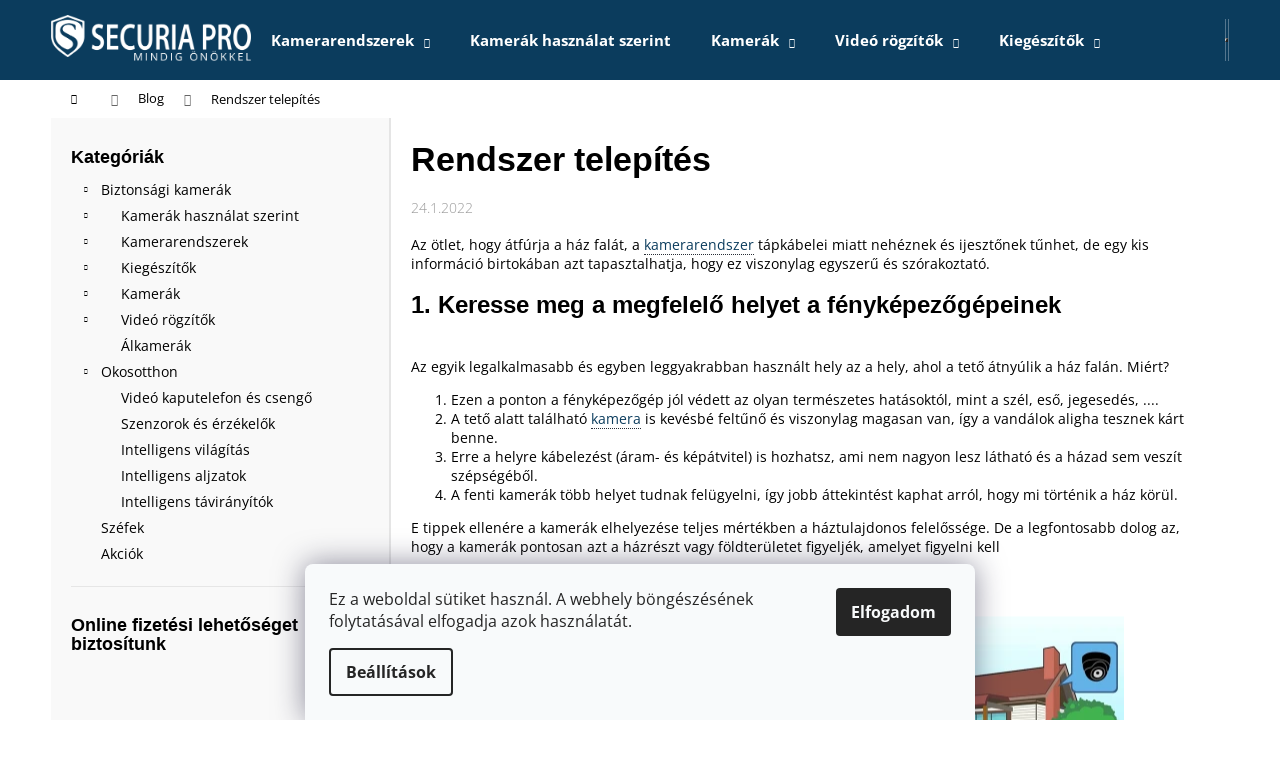

--- FILE ---
content_type: text/html; charset=utf-8
request_url: https://www.securiapro.hu/rovatok/info/rendszer-telepites/
body_size: 23852
content:
<!doctype html><html lang="hu" dir="ltr" class="header-background-dark external-fonts-loaded"><head><meta charset="utf-8" /><meta name="viewport" content="width=device-width,initial-scale=1" /><title>Rendszer telepítés - SecuriaPro.hu</title><link rel="preconnect" href="https://cdn.myshoptet.com" /><link rel="dns-prefetch" href="https://cdn.myshoptet.com" /><link rel="preload" href="https://cdn.myshoptet.com/prj/dist/master/cms/libs/jquery/jquery-1.11.3.min.js" as="script" /><link href="https://cdn.myshoptet.com/prj/dist/master/cms/templates/frontend_templates/shared/css/font-face/open-sans.css" rel="stylesheet"><link href="https://cdn.myshoptet.com/prj/dist/master/shop/dist/font-shoptet-12.css.d637f40c301981789c16.css" rel="stylesheet"><script>
dataLayer = [];
dataLayer.push({'shoptet' : {
    "pageId": 1574,
    "pageType": "article",
    "currency": "HUF",
    "currencyInfo": {
        "decimalSeparator": ",",
        "exchangeRate": 1,
        "priceDecimalPlaces": 0,
        "symbol": "Ft",
        "symbolLeft": 0,
        "thousandSeparator": " "
    },
    "language": "hu",
    "projectId": 338630,
    "cartInfo": {
        "id": null,
        "freeShipping": false,
        "freeShippingFrom": 39999,
        "leftToFreeGift": {
            "formattedPrice": "0 Ft",
            "priceLeft": 0
        },
        "freeGift": false,
        "leftToFreeShipping": {
            "priceLeft": 39999,
            "dependOnRegion": 0,
            "formattedPrice": "39 999 Ft"
        },
        "discountCoupon": [],
        "getNoBillingShippingPrice": {
            "withoutVat": 0,
            "vat": 0,
            "withVat": 0
        },
        "cartItems": [],
        "taxMode": "OSS"
    },
    "cart": [],
    "customer": {
        "priceRatio": 1,
        "priceListId": 1,
        "groupId": null,
        "registered": false,
        "mainAccount": false
    }
}});
dataLayer.push({'cookie_consent' : {
    "marketing": "denied",
    "analytics": "denied"
}});
document.addEventListener('DOMContentLoaded', function() {
    shoptet.consent.onAccept(function(agreements) {
        if (agreements.length == 0) {
            return;
        }
        dataLayer.push({
            'cookie_consent' : {
                'marketing' : (agreements.includes(shoptet.config.cookiesConsentOptPersonalisation)
                    ? 'granted' : 'denied'),
                'analytics': (agreements.includes(shoptet.config.cookiesConsentOptAnalytics)
                    ? 'granted' : 'denied')
            },
            'event': 'cookie_consent'
        });
    });
});
</script>

<!-- Google Tag Manager -->
<script>(function(w,d,s,l,i){w[l]=w[l]||[];w[l].push({'gtm.start':
new Date().getTime(),event:'gtm.js'});var f=d.getElementsByTagName(s)[0],
j=d.createElement(s),dl=l!='dataLayer'?'&l='+l:'';j.async=true;j.src=
'https://www.googletagmanager.com/gtm.js?id='+i+dl;f.parentNode.insertBefore(j,f);
})(window,document,'script','dataLayer','GTM-5THPMG3');</script>
<!-- End Google Tag Manager -->

<meta property="og:type" content="article"><meta property="og:site_name" content="securiapro.hu"><meta property="og:url" content="https://www.securiapro.hu/rovatok/info/rendszer-telepites/"><meta property="og:title" content="Rendszer telepítés - SecuriaPro.hu"><meta name="author" content="SecuriaPro.hu"><meta name="web_author" content="Shoptet.sk"><meta name="dcterms.rightsHolder" content="www.securiapro.hu"><meta name="robots" content="index,follow"><meta property="og:image" content="https://www.securiapro.hu/user/articles/images/instalacia-kamerovy-set.jpg"><meta property="og:description" content="Rendszer telepítés, SecuriaPro.hu"><meta name="description" content="Rendszer telepítés, SecuriaPro.hu"><meta property="article:published_time" content="24.1.2022"><meta property="article:section" content="Rendszer telepítés"><style>:root {--color-primary: #0B3C5D;--color-primary-h: 204;--color-primary-s: 79%;--color-primary-l: 20%;--color-primary-hover: #42b04f;--color-primary-hover-h: 127;--color-primary-hover-s: 45%;--color-primary-hover-l: 47%;--color-secondary: #42b04f;--color-secondary-h: 127;--color-secondary-s: 45%;--color-secondary-l: 47%;--color-secondary-hover: #009901;--color-secondary-hover-h: 120;--color-secondary-hover-s: 100%;--color-secondary-hover-l: 30%;--color-tertiary: #F9EFC8;--color-tertiary-h: 48;--color-tertiary-s: 80%;--color-tertiary-l: 88%;--color-tertiary-hover: #F9EFC8;--color-tertiary-hover-h: 48;--color-tertiary-hover-s: 80%;--color-tertiary-hover-l: 88%;--color-header-background: #0B3C5D;--template-font: "Open Sans";--template-headings-font: "Open Sans";--header-background-url: url("[data-uri]");--cookies-notice-background: #F8FAFB;--cookies-notice-color: #252525;--cookies-notice-button-hover: #27263f;--cookies-notice-link-hover: #3b3a5f;--templates-update-management-preview-mode-content: "A sablonok frissítéseinek előnézete aktív az Ön böngészője számára."}</style>
    
    <link href="https://cdn.myshoptet.com/prj/dist/master/shop/dist/main-12.less.a712b24f4ee06168baf8.css" rel="stylesheet" />
                <link href="https://cdn.myshoptet.com/prj/dist/master/shop/dist/mobile-header-v1-12.less.b339935b08864b3ce9dc.css" rel="stylesheet" />
    
    <script>var shoptet = shoptet || {};</script>
    <script src="https://cdn.myshoptet.com/prj/dist/master/shop/dist/main-3g-header.js.05f199e7fd2450312de2.js"></script>
<!-- User include --><!-- api 473(125) html code header -->

                <style>
                    #order-billing-methods .radio-wrapper[data-guid="de787c9f-9b1e-11ed-88b4-ac1f6b0076ec"]:not(.cggooglepay), #order-billing-methods .radio-wrapper[data-guid="1b627fa7-66d5-11eb-ac23-ac1f6b0076ec"]:not(.cgapplepay) {
                        display: none;
                    }
                </style>
                <script type="text/javascript">
                    document.addEventListener('DOMContentLoaded', function() {
                        if (getShoptetDataLayer('pageType') === 'billingAndShipping') {
                            
                try {
                    if (window.ApplePaySession && window.ApplePaySession.canMakePayments()) {
                        document.querySelector('#order-billing-methods .radio-wrapper[data-guid="1b627fa7-66d5-11eb-ac23-ac1f6b0076ec"]').classList.add('cgapplepay');
                    }
                } catch (err) {} 
            
                            
                const cgBaseCardPaymentMethod = {
                        type: 'CARD',
                        parameters: {
                            allowedAuthMethods: ["PAN_ONLY", "CRYPTOGRAM_3DS"],
                            allowedCardNetworks: [/*"AMEX", "DISCOVER", "INTERAC", "JCB",*/ "MASTERCARD", "VISA"]
                        }
                };
                
                function cgLoadScript(src, callback)
                {
                    var s,
                        r,
                        t;
                    r = false;
                    s = document.createElement('script');
                    s.type = 'text/javascript';
                    s.src = src;
                    s.onload = s.onreadystatechange = function() {
                        if ( !r && (!this.readyState || this.readyState == 'complete') )
                        {
                            r = true;
                            callback();
                        }
                    };
                    t = document.getElementsByTagName('script')[0];
                    t.parentNode.insertBefore(s, t);
                } 
                
                function cgGetGoogleIsReadyToPayRequest() {
                    return Object.assign(
                        {},
                        {
                            apiVersion: 2,
                            apiVersionMinor: 0
                        },
                        {
                            allowedPaymentMethods: [cgBaseCardPaymentMethod]
                        }
                    );
                }

                function onCgGooglePayLoaded() {
                    let paymentsClient = new google.payments.api.PaymentsClient({environment: 'PRODUCTION'});
                    paymentsClient.isReadyToPay(cgGetGoogleIsReadyToPayRequest()).then(function(response) {
                        if (response.result) {
                            document.querySelector('#order-billing-methods .radio-wrapper[data-guid="de787c9f-9b1e-11ed-88b4-ac1f6b0076ec"]').classList.add('cggooglepay');	 	 	 	 	 
                        }
                    })
                    .catch(function(err) {});
                }
                
                cgLoadScript('https://pay.google.com/gp/p/js/pay.js', onCgGooglePayLoaded);
            
                        }
                    });
                </script> 
                
<!-- service 1228(847) html code header -->
<link 
rel="stylesheet" 
href="https://cdn.myshoptet.com/usr/dmartini.myshoptet.com/user/documents/upload/dmartini/shop_rating/shop_rating.min.css?140"
data-author="Dominik Martini" 
data-author-web="dmartini.cz">
<!-- project html code header -->
<meta name="google-site-verification" content="DW4_JufaUyxwDJeRZ3hKEBJP-cE4yywIh3wj_AaFtn4" />
<meta name="facebook-domain-verification" content="5e0diemvzs1yzc7g5qpdh2jeqa2siu" />
<link rel="stylesheet" media="all" href="https://www.securiapro.hu/user/documents/upload/css/style.css">
<style>.flag.flag-discount {    background-color: #fe1616;}
.category-perex a,.type-glossary a,a.btn-download{text-decoration:underline}#signature,.podpis,.products-page .p-code{display:none!important}.benefitBanner__title,.h_vlastnosti strong,a.button{text-transform:uppercase}.contact-box ul li>span.map::before{content:'\e923';font-size:18px}#signature,.podpis{opacity:0}.next-to-carousel-banners{margin-top:0!important}.h_vlastnosti strong{color:#402700}hr{opacity:.4;clear:both}.h_vlastnosti{background:#fbb03b;padding:25px;margin-bottom:15px}.h_vlastnosti li{margin-top:5px;color:#fff;font-size:16px}table{width:100%}#productTechSpec td,#productTechSpec th{padding:1em;border-bottom:1px solid #e6e6e6}#productTechSpec table tr th{background-color:#f7f7f7;color:#3c3c3c;text-align:left;text-transform:uppercase;padding:5px}#productTechSpec table tr td.name{width:320px}.disabled-add-to-cart .product-top .add-to-cart button::before,.product-top .add-to-cart button.disabled::before{border-color:gray}a.glossary{border-bottom:1px dotted #282d35}.p-param-block .detail-parameters-wrapper table.detail-parameters tbody tr th{width:45%!important}.product-function{padding:25px 0}.category-appendix,.product-appendix{color:#fbb03b}.site-msg.information{text-align:center;background:#fbb03b;font-weight:700}.download-box{background:#f9f9f9;padding:15px}a.btn-download{background:#fff;padding:2px 6px;color:#464646;border:1px solid #e6e6e6;margin-left:5px}.download-box li,.wide-carousel{margin-bottom:10px}#pobo-share-widget .btn{padding:0 10px;margin:5px}.product.popular{z-index:999;width:37.333333%!important;margin:-2%}.best-products .popular .p.swap-images{box-shadow:0 4px 60px rgb(0 0 0 / 10%);border:2px solid #fff}.benefitBanner__data{min-width:140px}@media (min-width:992px){.wide-carousel{margin-bottom:80px!important}.banners-row{margin-bottom:65px!important}.benefitBanner__item{margin:20px 30px 50px}.flag.flag-new{background-color:#0b3c5d}.p-data-wrapper td{border:none}.site-msg.information{max-width:100%;width:100%;left:0;position:relative;top:0}}.subcategories li,.subcategories.with-image li{list-style:none;padding:5px}.subcategories li a{border:1px solid #e6e6e6;padding:10px;width:100%;text-align:center}.subcategories li a:hover{border:1px solid #0b3c5d}.price-final,.price-final-holder{color:#f00000}.subcategories li a img{opacity:.82}.subcategories li a:hover img{opacity:1}.subcategories.with-image li a{padding:5px}.subcategories.with-image li a .image img{max-height:50px}.subcategories.with-image li a .image{height:50px;margin:0 0 2px}.product a.img,.subcategories li::before{background:0 0}.subcategories li.divider{padding:0}.p-short-description,.p-short-description a{color:#939393;font-size:100%!important}.navigation-in,.vypredane{font-size:15px}.vypredane a,.vypredane span{color:#fff!important}#navigation .menu li a:hover{background-color:#328cc1}a.btn.btn-primary{background:#42b04f;border-color:#42b04f;color:#fff}#content .btn-primary:hover,#content .btn:hover,a.btn.btn-primary:hover{border-color:#2b9a38;color:#fff;background-color:#2b9a38}.p-detail .p-detail-inner{position:relative}.p-short-description blockquote h3{color:white;}.p-short-description blockquote,.vypredane{background:#0b3c5d;color:#fff;padding:15px 5px;text-align:center;position:absolute;left:0;margin:0;top:150px;z-index:999;width:100%;opacity:.95}.p-short-description blockquote a,.vypredane a{color:#fff;font-weight:700;display:block;font-size:23px;text-decoration:underline}#content .btn,#content .btn-primary{background:#42b04f;color:#fff;border-color:#42b04f}.id-404 h1,.welcome h1,.welcome h2{text-align:center}.availability-label{font-size:16px;font-weight:700}.flag-freeshipping .icon-van{font-size:31px}.box.box-bg-variant,.filter-sections,.sidebar-left{background:#f9f9f9!important}.hide-search-whisperer-products .search-whisperer-document.whisperer-trigger,.hide-search-whisperer-products ul.search-whisperer-products{display:none}.sidebar-left{border-right:2px solid #e5e5e5}#simple-variants-select,a.button{border-color:#42b04f}.disabled-add-to-cart .btn.btn-conversion,.disabled-add-to-cart .product-top .add-to-cart button,.product-top .add-to-cart button.disabled{background:#42b04f!important;border-color:#42b04f!important;color:#fff!important}#product-detail-form{background:#f8f8f8;border-radius:4px;display:inline-block;padding:10px;margin-bottom:8px;text-decoration:none}.quantity .decrease,.quantity .increase{height:100%}#product-detail-form:after{content:'Potrebujete pomôcť so zapojením? Obráťte sa na nás.';text-align:right;float:right;color:#f8a102;font-size:13px;margin-right:10px;padding:5px 0}#dklabFilterTop div#filters h4{padding:5px 30px 5px 5px}#dklabFilterTop div#filters h4:after{top:8px;right:10px}.custom-footer__articles ul li:first-child{font-weight:700}a.button{line-height:15px;background:#42b04f;color:#fff;display:inline-block;padding:13px 26px}.p-bottom ul,.p-bottom.single-button ul,.p-short-description ul{list-style:none;padding-left:0;font-size:12px;display:flex;flex-wrap:wrap;margin:0 -5px}.p-bottom ul li,.p-bottom.single-button ul li{padding:5px;width:33.33%}.p-short-description ul li{padding:5px;width:25%;margin-bottom:10px;color:#000}.p-bottom ul strong,.p-bottom.single-button ul strong,.p-short-description ul strong{font-size:14px;display:block}.benefitBanner{padding:0;text-align:center}.banners-row{margin-left:-20px;margin-right:-20px;margin-bottom:15px}.shp-tabs-wrapper.homepage-tabs-wrapper{margin-bottom:50px}.welcome h1{font-size:24px;font-weight:700}.benefitBanner__item{justify-content:center}.best-products p.catalog-header{margin:-1px -1px 0;background:#efefef;line-height:40px;color:#fff;font-size:16px;font-weight:600;text-align:center}.p.swap-images{border-bottom:2px solid #efefef}.best-products .cheap p.catalog-header,.best-products .profi p.catalog-header{background:#0b3c5d}.best-products .cheap .p.swap-images,.best-products .profi .p.swap-images{border-bottom:2px solid #0b3c5d}.best-products .popular p.catalog-header{background:#ffca1a}.best-products .popular .p.swap-images{border-bottom:2px solid #ffca1a;border-radius:4px}.best-products .flags{top:50px}.best-products a.name span{font-size:18px}.best-products .price{font-size:25px}.best-products .product{width:33.333333%!important}.p-desc{border-top:1px solid #efefef;padding-top:10px}@media (max-width:768px){.next-to-carousel-banners{flex-flow:wrap}.next-to-carousel-banners .banner-wrapper{width:90%;padding:0}.best-products .product,.product.popular{width:100%!important;margin:0}}.c-product-interconnection-detail-params__products span[class^=item-type]{border-radius:0;width:70px;height:50px}.welcome-referencie{margin-top:64px;display:flex;align-items:center}.welcome-referencie .welcome{flex:1 1 50%;padding:60px 40px;box-shadow:0 4px 60px rgb(0 0 0 / 10%);background-color:#fff}.welcome-referencie .welc-img{flex:1 1 25%}.welcome-referencie .welc-img img{margin-left:-16%;width:116%;max-width:none;mix-blend-mode:arken}@media screen and (max-width:767px){.welcome-referencie .welcome{padding:0 35px 0 0;margin-top:24px;box-shadow:none}}
</style>

<!-- RN změny nrobern@gmail.com !-->
<link rel="stylesheet" href="/user/documents/style.css?v=1.3" />
<!-- RN změny nrobern@gmail.com !-->

<!-- /User include --><link rel="shortcut icon" href="/favicon.ico" type="image/x-icon" /><link rel="canonical" href="https://www.securiapro.hu/rovatok/info/rendszer-telepites/" /><script>!function(){var t={9196:function(){!function(){var t=/\[object (Boolean|Number|String|Function|Array|Date|RegExp)\]/;function r(r){return null==r?String(r):(r=t.exec(Object.prototype.toString.call(Object(r))))?r[1].toLowerCase():"object"}function n(t,r){return Object.prototype.hasOwnProperty.call(Object(t),r)}function e(t){if(!t||"object"!=r(t)||t.nodeType||t==t.window)return!1;try{if(t.constructor&&!n(t,"constructor")&&!n(t.constructor.prototype,"isPrototypeOf"))return!1}catch(t){return!1}for(var e in t);return void 0===e||n(t,e)}function o(t,r,n){this.b=t,this.f=r||function(){},this.d=!1,this.a={},this.c=[],this.e=function(t){return{set:function(r,n){u(c(r,n),t.a)},get:function(r){return t.get(r)}}}(this),i(this,t,!n);var e=t.push,o=this;t.push=function(){var r=[].slice.call(arguments,0),n=e.apply(t,r);return i(o,r),n}}function i(t,n,o){for(t.c.push.apply(t.c,n);!1===t.d&&0<t.c.length;){if("array"==r(n=t.c.shift()))t:{var i=n,a=t.a;if("string"==r(i[0])){for(var f=i[0].split("."),s=f.pop(),p=(i=i.slice(1),0);p<f.length;p++){if(void 0===a[f[p]])break t;a=a[f[p]]}try{a[s].apply(a,i)}catch(t){}}}else if("function"==typeof n)try{n.call(t.e)}catch(t){}else{if(!e(n))continue;for(var l in n)u(c(l,n[l]),t.a)}o||(t.d=!0,t.f(t.a,n),t.d=!1)}}function c(t,r){for(var n={},e=n,o=t.split("."),i=0;i<o.length-1;i++)e=e[o[i]]={};return e[o[o.length-1]]=r,n}function u(t,o){for(var i in t)if(n(t,i)){var c=t[i];"array"==r(c)?("array"==r(o[i])||(o[i]=[]),u(c,o[i])):e(c)?(e(o[i])||(o[i]={}),u(c,o[i])):o[i]=c}}window.DataLayerHelper=o,o.prototype.get=function(t){var r=this.a;t=t.split(".");for(var n=0;n<t.length;n++){if(void 0===r[t[n]])return;r=r[t[n]]}return r},o.prototype.flatten=function(){this.b.splice(0,this.b.length),this.b[0]={},u(this.a,this.b[0])}}()}},r={};function n(e){var o=r[e];if(void 0!==o)return o.exports;var i=r[e]={exports:{}};return t[e](i,i.exports,n),i.exports}n.n=function(t){var r=t&&t.__esModule?function(){return t.default}:function(){return t};return n.d(r,{a:r}),r},n.d=function(t,r){for(var e in r)n.o(r,e)&&!n.o(t,e)&&Object.defineProperty(t,e,{enumerable:!0,get:r[e]})},n.o=function(t,r){return Object.prototype.hasOwnProperty.call(t,r)},function(){"use strict";n(9196)}()}();</script>    <!-- Global site tag (gtag.js) - Google Analytics -->
    <script async src="https://www.googletagmanager.com/gtag/js?id=G-ED9YXH13CZ"></script>
    <script>
        
        window.dataLayer = window.dataLayer || [];
        function gtag(){dataLayer.push(arguments);}
        

                    console.debug('default consent data');

            gtag('consent', 'default', {"ad_storage":"denied","analytics_storage":"denied","ad_user_data":"denied","ad_personalization":"denied","wait_for_update":500});
            dataLayer.push({
                'event': 'default_consent'
            });
        
        gtag('js', new Date());

                gtag('config', 'UA-45651235-16', { 'groups': "UA" });
        
                gtag('config', 'G-ED9YXH13CZ', {"groups":"GA4","send_page_view":false,"content_group":"article","currency":"HUF","page_language":"hu"});
        
                gtag('config', 'AW-347229490', {"allow_enhanced_conversions":true});
        
        
        
        
        
                    gtag('event', 'page_view', {"send_to":"GA4","page_language":"hu","content_group":"article","currency":"HUF"});
        
        
        
        
        
        
        
        
        
        
        
        
        
        document.addEventListener('DOMContentLoaded', function() {
            if (typeof shoptet.tracking !== 'undefined') {
                for (var id in shoptet.tracking.bannersList) {
                    gtag('event', 'view_promotion', {
                        "send_to": "UA",
                        "promotions": [
                            {
                                "id": shoptet.tracking.bannersList[id].id,
                                "name": shoptet.tracking.bannersList[id].name,
                                "position": shoptet.tracking.bannersList[id].position
                            }
                        ]
                    });
                }
            }

            shoptet.consent.onAccept(function(agreements) {
                if (agreements.length !== 0) {
                    console.debug('gtag consent accept');
                    var gtagConsentPayload =  {
                        'ad_storage': agreements.includes(shoptet.config.cookiesConsentOptPersonalisation)
                            ? 'granted' : 'denied',
                        'analytics_storage': agreements.includes(shoptet.config.cookiesConsentOptAnalytics)
                            ? 'granted' : 'denied',
                                                                                                'ad_user_data': agreements.includes(shoptet.config.cookiesConsentOptPersonalisation)
                            ? 'granted' : 'denied',
                        'ad_personalization': agreements.includes(shoptet.config.cookiesConsentOptPersonalisation)
                            ? 'granted' : 'denied',
                        };
                    console.debug('update consent data', gtagConsentPayload);
                    gtag('consent', 'update', gtagConsentPayload);
                    dataLayer.push(
                        { 'event': 'update_consent' }
                    );
                }
            });
        });
    </script>
</head><body class="desktop id-1574 in-info template-12 type-post multiple-columns-body columns-3 ums_forms_redesign--off ums_a11y_category_page--on ums_discussion_rating_forms--off ums_flags_display_unification--on ums_a11y_login--on mobile-header-version-1"><noscript>
    <style>
        #header {
            padding-top: 0;
            position: relative !important;
            top: 0;
        }
        .header-navigation {
            position: relative !important;
        }
        .overall-wrapper {
            margin: 0 !important;
        }
        body:not(.ready) {
            visibility: visible !important;
        }
    </style>
    <div class="no-javascript">
        <div class="no-javascript__title">Meg kell változtatnia egy beállítást a böngészőben</div>
        <div class="no-javascript__text">Lásd: <a href="https://www.google.com/support/bin/answer.py?answer=23852">A JavaScript engedélyezése a böngészőben</a>.</div>
        <div class="no-javascript__text">Ha hirdetésblokkoló szoftvert használ, akkor lehet, hogy ezen az oldalon engedélyeznie kell a JavaScriptet.</div>
        <div class="no-javascript__text">Köszönjük szépen.</div>
    </div>
</noscript>

        <div id="fb-root"></div>
        <script>
            window.fbAsyncInit = function() {
                FB.init({
//                    appId            : 'your-app-id',
                    autoLogAppEvents : true,
                    xfbml            : true,
                    version          : 'v19.0'
                });
            };
        </script>
        <script async defer crossorigin="anonymous" src="https://connect.facebook.net/hu_HU/sdk.js"></script>
<!-- Google Tag Manager (noscript) -->
<noscript><iframe src="https://www.googletagmanager.com/ns.html?id=GTM-5THPMG3"
height="0" width="0" style="display:none;visibility:hidden"></iframe></noscript>
<!-- End Google Tag Manager (noscript) -->

    <div class="siteCookies siteCookies--bottom siteCookies--light js-siteCookies" role="dialog" data-testid="cookiesPopup" data-nosnippet>
        <div class="siteCookies__form">
            <div class="siteCookies__content">
                <div class="siteCookies__text">
                    Ez a weboldal sütiket használ. A webhely böngészésének folytatásával elfogadja azok használatát.
                </div>
                <p class="siteCookies__links">
                    <button class="siteCookies__link js-cookies-settings" aria-label="A sütik beállítása" data-testid="cookiesSettings">Beállítások</button>
                </p>
            </div>
            <div class="siteCookies__buttonWrap">
                                <button class="siteCookies__button js-cookiesConsentSubmit" value="all" aria-label="Sütik elfogadása" data-testid="buttonCookiesAccept">Elfogadom</button>
            </div>
        </div>
        <script>
            document.addEventListener("DOMContentLoaded", () => {
                const siteCookies = document.querySelector('.js-siteCookies');
                document.addEventListener("scroll", shoptet.common.throttle(() => {
                    const st = document.documentElement.scrollTop;
                    if (st > 1) {
                        siteCookies.classList.add('siteCookies--scrolled');
                    } else {
                        siteCookies.classList.remove('siteCookies--scrolled');
                    }
                }, 100));
            });
        </script>
    </div>
<a href="#content" class="skip-link sr-only">Ugrás a fő tartalomhoz</a><div class="overall-wrapper">
    <div class="user-action">
                        <dialog id="login" class="dialog dialog--modal dialog--fullscreen js-dialog--modal" aria-labelledby="loginHeading">
        <div class="dialog__close dialog__close--arrow">
                        <button type="button" class="btn toggle-window-arr" data-dialog-close data-testid="backToShop">Vissza <span>a boltba</span></button>
            </div>
        <div class="dialog__wrapper">
            <div class="dialog__content dialog__content--form">
                <div class="dialog__header">
                    <h2 id="loginHeading" class="dialog__heading dialog__heading--login">Bejelentkezés az Ön fiókjába</h2>
                </div>
                <div id="customerLogin" class="dialog__body">
                    <form action="/action/Customer/Login/" method="post" id="formLoginIncluded" class="csrf-enabled formLogin" data-testid="formLogin"><input type="hidden" name="referer" value="" /><div class="form-group"><div class="input-wrapper email js-validated-element-wrapper no-label"><input type="email" name="email" class="form-control" autofocus placeholder="E-mail cím (pl. edit@freemail.hu)" data-testid="inputEmail" autocomplete="email" required /></div></div><div class="form-group"><div class="input-wrapper password js-validated-element-wrapper no-label"><input type="password" name="password" class="form-control" placeholder="Jelszó" data-testid="inputPassword" autocomplete="current-password" required /><span class="no-display">Ezt a mezőt nem lehet kitöltetni</span><input type="text" name="surname" value="" class="no-display" /></div></div><div class="form-group"><div class="login-wrapper"><button type="submit" class="btn btn-secondary btn-text btn-login" data-testid="buttonSubmit">Bejelentkezés</button><div class="password-helper"><a href="/regisztracio/" data-testid="signup" rel="nofollow">Új regisztráció</a><a href="/ugyfel/elfelejtett-jelszo/" rel="nofollow">Elfelejtett jelszó</a></div></div></div></form>
                </div>
            </div>
        </div>
    </dialog>
            </div>
<header id="header"><div class="container navigation-wrapper"><div class="site-name"><a href="/" data-testid="linkWebsiteLogo"><img src="https://cdn.myshoptet.com/usr/www.securiapro.hu/user/logos/white_securia_pro-slogan-hu.png" alt="SecuriaPro.hu" fetchpriority="low" /></a></div><nav id="navigation" aria-label="Főmenü" data-collapsible="true"><div class="navigation-in menu"><ul class="menu-level-1" role="menubar" data-testid="headerMenuItems"><li class="menu-item-1487 ext" role="none"><a href="/kategoria/kamerarendszerek/" data-testid="headerMenuItem" role="menuitem" aria-haspopup="true" aria-expanded="false"><b>Kamerarendszerek</b><span class="submenu-arrow"></span></a><ul class="menu-level-2" aria-label="Kamerarendszerek" tabindex="-1" role="menu"><li class="menu-item-1490" role="none"><a href="/kategoria/ahd-kamerarendszerek/" data-image="https://cdn.myshoptet.com/usr/www.securiapro.hu/user/categories/thumb/ahd-set-1-1.jpg" data-testid="headerMenuItem" role="menuitem"><span>AHD kamerarendszerek</span></a>
                        </li><li class="menu-item-1532" role="none"><a href="/kategoria/ip-kamerarendszerek/" data-image="https://cdn.myshoptet.com/usr/www.securiapro.hu/user/categories/thumb/1287.jpg" data-testid="headerMenuItem" role="menuitem"><span>IP kamerarendszerek</span></a>
                        </li><li class="menu-item-1544" role="none"><a href="/kategoria/wifi-kamerarendszerek/" data-image="https://cdn.myshoptet.com/usr/www.securiapro.hu/user/categories/thumb/75671-7.jpg" data-testid="headerMenuItem" role="menuitem"><span>WiFi kamerarendszerek</span></a>
                        </li></ul></li>
<li class="menu-item-1493" role="none"><a href="/kategoria/kamerak-hasznalat-szerint/" data-testid="headerMenuItem" role="menuitem" aria-expanded="false"><b>Kamerák használat szerint</b></a></li>
<li class="menu-item-1481 ext" role="none"><a href="/kategoria/kamerak/" data-testid="headerMenuItem" role="menuitem" aria-haspopup="true" aria-expanded="false"><b>Kamerák</b><span class="submenu-arrow"></span></a><ul class="menu-level-2" aria-label="Kamerák" tabindex="-1" role="menu"><li class="menu-item-1484" role="none"><a href="/kategoria/ahd-kamerak/" data-image="https://cdn.myshoptet.com/usr/www.securiapro.hu/user/categories/thumb/analog-kamera.jpg" data-testid="headerMenuItem" role="menuitem"><span>AHD kamerák</span></a>
                        </li><li class="menu-item-1505" role="none"><a href="/kategoria/wifi-kamerak/" data-image="https://cdn.myshoptet.com/usr/www.securiapro.hu/user/categories/thumb/wifi-kamera-1.jpg" data-testid="headerMenuItem" role="menuitem"><span>Wifi kamerák</span></a>
                        </li><li class="menu-item-1508" role="none"><a href="/kategoria/ptz-kamerak/" data-image="https://cdn.myshoptet.com/usr/www.securiapro.hu/user/categories/thumb/ptz-kamera.jpg" data-testid="headerMenuItem" role="menuitem"><span>PTZ kamerák</span></a>
                        </li><li class="menu-item-1529" role="none"><a href="/kategoria/ip-kamerak/" data-image="https://cdn.myshoptet.com/usr/www.securiapro.hu/user/categories/thumb/ip-kameradome.jpg" data-testid="headerMenuItem" role="menuitem"><span>IP kamerák</span></a>
                        </li><li class="menu-item-1550" role="none"><a href="/kategoria/kem-kamerak/" data-image="https://cdn.myshoptet.com/usr/www.securiapro.hu/user/categories/thumb/spy-camera.jpg" data-testid="headerMenuItem" role="menuitem"><span>Kém kamerák</span></a>
                        </li><li class="menu-item-1556" role="none"><a href="/kategoria/napkamerak/" data-image="https://cdn.myshoptet.com/usr/www.securiapro.hu/user/categories/thumb/solar.jpg" data-testid="headerMenuItem" role="menuitem"><span>Napelemes kamerák</span></a>
                        </li></ul></li>
<li class="menu-item-1520 ext" role="none"><a href="/kategoria/video-rogzitok/" data-testid="headerMenuItem" role="menuitem" aria-haspopup="true" aria-expanded="false"><b>Videó rögzítők</b><span class="submenu-arrow"></span></a><ul class="menu-level-2" aria-label="Videó rögzítők" tabindex="-1" role="menu"><li class="menu-item-1523" role="none"><a href="/kategoria/dvr/" data-image="https://cdn.myshoptet.com/usr/www.securiapro.hu/user/categories/thumb/dvr-box.jpg" data-testid="headerMenuItem" role="menuitem"><span>AHD videó rögzítő (DVR)</span></a>
                        </li><li class="menu-item-1538" role="none"><a href="/kategoria/nvr/" data-image="https://cdn.myshoptet.com/usr/www.securiapro.hu/user/categories/thumb/nvr-box.jpg" data-testid="headerMenuItem" role="menuitem"><span>IP videó rögzítő (NVR)</span></a>
                        </li><li class="menu-item-1811" role="none"><a href="/kategoria/wifi-video-rogzito/" data-image="https://cdn.myshoptet.com/usr/www.securiapro.hu/user/categories/thumb/wifi-box.jpg" data-testid="headerMenuItem" role="menuitem"><span>WiFi videó rögzítő</span></a>
                        </li></ul></li>
<li class="menu-item-1466 ext" role="none"><a href="/kategoria/kiegeszitok/" data-testid="headerMenuItem" role="menuitem" aria-haspopup="true" aria-expanded="false"><b>Kiegészítők</b><span class="submenu-arrow"></span></a><ul class="menu-level-2" aria-label="Kiegészítők" tabindex="-1" role="menu"><li class="menu-item-1891" role="none"><a href="/kategoria/megszakitasmentes-tapegysegek/" data-image="https://cdn.myshoptet.com/usr/www.securiapro.hu/user/categories/thumb/z__lo__n___zdroj.jpg" data-testid="headerMenuItem" role="menuitem"><span>Megszakításmentes tápegységek</span></a>
                        </li><li class="menu-item-1469" role="none"><a href="/kategoria/vezetekek/" data-image="https://cdn.myshoptet.com/usr/www.securiapro.hu/user/categories/thumb/sietovy-kabel-1.jpg" data-testid="headerMenuItem" role="menuitem"><span>Vezetékek</span></a>
                        </li><li class="menu-item-1472" role="none"><a href="/kategoria/analog-rendszer-kiegeszitoi/" data-image="https://cdn.myshoptet.com/usr/www.securiapro.hu/user/categories/thumb/analog.jpg" data-testid="headerMenuItem" role="menuitem"><span>Analóg rendszer kiegészítői</span></a>
                        </li><li class="menu-item-1478" role="none"><a href="/kategoria/digitalis-ip-kiegeszitoi/" data-image="https://cdn.myshoptet.com/usr/www.securiapro.hu/user/categories/thumb/ip-prislusenstvo.jpg" data-testid="headerMenuItem" role="menuitem"><span>Digitális IP kiegészítői</span></a>
                        </li><li class="menu-item-1541" role="none"><a href="/kategoria/switchek/" data-image="https://cdn.myshoptet.com/usr/www.securiapro.hu/user/categories/thumb/02334.jpg" data-testid="headerMenuItem" role="menuitem"><span>PoE Switch</span></a>
                        </li><li class="menu-item-1547" role="none"><a href="/kategoria/csatlakozok/" data-image="https://cdn.myshoptet.com/usr/www.securiapro.hu/user/categories/thumb/konektory.jpg" data-testid="headerMenuItem" role="menuitem"><span>Csatlakozók</span></a>
                        </li><li class="menu-item-1553" role="none"><a href="/kategoria/wincseszterek/" data-image="https://cdn.myshoptet.com/usr/www.securiapro.hu/user/categories/thumb/hdd.jpg" data-testid="headerMenuItem" role="menuitem"><span>Merevlemezek és microSD kártyák</span></a>
                        </li><li class="menu-item-1562" role="none"><a href="/kategoria/monitorok/" data-image="https://cdn.myshoptet.com/usr/www.securiapro.hu/user/categories/thumb/663_lcd-monitor.jpg" data-testid="headerMenuItem" role="menuitem"><span>Monitorok</span></a>
                        </li><li class="menu-item-1691" role="none"><a href="/kategoria/tartok/" data-image="https://cdn.myshoptet.com/usr/www.securiapro.hu/user/categories/thumb/drziak-pod-kameru.jpg" data-testid="headerMenuItem" role="menuitem"><span>Tartók, alátétek kamerákhoz</span></a>
                        </li><li class="menu-item-1882" role="none"><a href="/kategoria/tapegysegek/" data-image="https://cdn.myshoptet.com/usr/www.securiapro.hu/user/categories/thumb/449673-1.jpg" data-testid="headerMenuItem" role="menuitem"><span>Tápegységek</span></a>
                        </li><li class="menu-item-1885" role="none"><a href="/kategoria/reflektorok/" data-image="https://cdn.myshoptet.com/usr/www.securiapro.hu/user/categories/thumb/75962-1_ir-prisvit-2.jpg" data-testid="headerMenuItem" role="menuitem"><span>Reflektorok</span></a>
                        </li><li class="menu-item-1920" role="none"><a href="/kategoria/egerek-az-videorogzitohoz/" data-image="https://cdn.myshoptet.com/usr/www.securiapro.hu/user/categories/thumb/mys-ku-kameram.jpg" data-testid="headerMenuItem" role="menuitem"><span>Egerek az videorögzítőhöz</span></a>
                        </li><li class="menu-item-1926" role="none"><a href="/kategoria/promocios-termekek/" data-image="https://cdn.myshoptet.com/usr/www.securiapro.hu/user/categories/thumb/1951.jpg" data-testid="headerMenuItem" role="menuitem"><span>Promóciós termékek</span></a>
                        </li><li class="menu-item-2117" role="none"><a href="/kategoria/lte-4g-router/" data-image="https://cdn.myshoptet.com/usr/www.securiapro.hu/user/categories/thumb/router.jpg" data-testid="headerMenuItem" role="menuitem"><span>LTE 4G Router</span></a>
                        </li><li class="menu-item-2120" role="none"><a href="/kategoria/hdmi-kabelek/" data-image="https://cdn.myshoptet.com/usr/www.securiapro.hu/user/categories/thumb/2170.jpg" data-testid="headerMenuItem" role="menuitem"><span>HDMI-kábelek</span></a>
                        </li></ul></li>
<li class="menu-item-1475" role="none"><a href="/kategoria/alkamerak/" data-testid="headerMenuItem" role="menuitem" aria-expanded="false"><b>Álkamerák</b></a></li>
<li class="menu-item-1703" role="none"><a href="/rovatok/tanacsadas/" data-testid="headerMenuItem" role="menuitem" aria-expanded="false"><b>Tanácsadás</b></a></li>
<li class="menu-item-29" role="none"><a href="/cikkek/kapcsolat/" data-testid="headerMenuItem" role="menuitem" aria-expanded="false"><b>Kapcsolat</b></a></li>
<li class="appended-category menu-item-1463 ext" role="none"><a href="/kategoria/biztonsagi-kamerak/"><b>Biztonsági kamerák</b><span class="submenu-arrow" role="menuitem"></span></a><ul class="menu-level-2 menu-level-2-appended" role="menu"><li class="menu-item-1493" role="none"><a href="/kategoria/kamerak-hasznalat-szerint/" data-testid="headerMenuItem" role="menuitem"><span>Kamerák használat szerint</span></a></li><li class="menu-item-1487" role="none"><a href="/kategoria/kamerarendszerek/" data-testid="headerMenuItem" role="menuitem"><span>Kamerarendszerek</span></a></li><li class="menu-item-1466" role="none"><a href="/kategoria/kiegeszitok/" data-testid="headerMenuItem" role="menuitem"><span>Kiegészítők</span></a></li><li class="menu-item-1481" role="none"><a href="/kategoria/kamerak/" data-testid="headerMenuItem" role="menuitem"><span>Kamerák</span></a></li><li class="menu-item-1520" role="none"><a href="/kategoria/video-rogzitok/" data-testid="headerMenuItem" role="menuitem"><span>Videó rögzítők</span></a></li><li class="menu-item-1475" role="none"><a href="/kategoria/alkamerak/" data-testid="headerMenuItem" role="menuitem"><span>Álkamerák</span></a></li></ul></li><li class="appended-category menu-item-1643 ext" role="none"><a href="/kategoria/okosotthon/"><b>Okosotthon</b><span class="submenu-arrow" role="menuitem"></span></a><ul class="menu-level-2 menu-level-2-appended" role="menu"><li class="menu-item-1867" role="none"><a href="/kategoria/video-kaputelefon-es-csengo/" data-testid="headerMenuItem" role="menuitem"><span>Videó kaputelefon és csengő</span></a></li><li class="menu-item-1870" role="none"><a href="/kategoria/szenzorok-es-erzekelok/" data-testid="headerMenuItem" role="menuitem"><span>Szenzorok és érzékelők</span></a></li><li class="menu-item-1873" role="none"><a href="/kategoria/intelligens-vilagitas/" data-testid="headerMenuItem" role="menuitem"><span>Intelligens világítás</span></a></li><li class="menu-item-1876" role="none"><a href="/kategoria/intelligens-aljzatok/" data-testid="headerMenuItem" role="menuitem"><span>Intelligens aljzatok</span></a></li><li class="menu-item-1879" role="none"><a href="/kategoria/intelligens-taviranyitok/" data-testid="headerMenuItem" role="menuitem"><span>Intelligens távirányítók</span></a></li></ul></li><li class="appended-category menu-item-1888" role="none"><a href="/kategoria/szefek/"><b>Széfek</b></a></li><li class="appended-category menu-item-1892" role="none"><a href="/kategoria/akciok/"><b>Akciók</b></a></li></ul>
    <ul class="navigationActions" role="menu">
                            <li role="none">
                                    <a href="/bejelentkezes/?backTo=%2Frovatok%2Finfo%2Frendszer-telepites%2F" rel="nofollow" data-testid="signin" role="menuitem"><span>Bejelentkezés</span></a>
                            </li>
                        </ul>
</div><span class="navigation-close"></span></nav><div class="menu-helper" data-testid="hamburgerMenu"><span>Tovább</span></div>

    <div class="navigation-buttons">
                <a href="#" class="toggle-window" data-target="search" data-testid="linkSearchIcon"><span class="sr-only">Keresés</span></a>
                    
        <button class="top-nav-button top-nav-button-login" type="button" data-dialog-id="login" aria-haspopup="dialog" aria-controls="login" data-testid="signin">
            <span class="sr-only">Bejelentkezés</span>
        </button>
                    <a href="/kosar/" class="toggle-window cart-count" data-target="cart" data-testid="headerCart" rel="nofollow" aria-haspopup="dialog" aria-expanded="false" aria-controls="cart-widget"><span class="sr-only">Kosár</span></a>
        <a href="#" class="toggle-window" data-target="navigation" data-testid="hamburgerMenu"><span class="sr-only">Menü</span></a>
    </div>

</div></header><!-- / header -->


<div id="content-wrapper" class="container content-wrapper">
    
                                <div class="breadcrumbs navigation-home-icon-wrapper" itemscope itemtype="https://schema.org/BreadcrumbList">
                                                                            <span id="navigation-first" data-basetitle="SecuriaPro.hu" itemprop="itemListElement" itemscope itemtype="https://schema.org/ListItem">
                <a href="/" itemprop="item" class="navigation-home-icon"><span class="sr-only" itemprop="name">Kezdőlap</span></a>
                <span class="navigation-bullet">/</span>
                <meta itemprop="position" content="1" />
            </span>
                                <span id="navigation-1" itemprop="itemListElement" itemscope itemtype="https://schema.org/ListItem">
                <a href="/rovatok/info/" itemprop="item" data-testid="breadcrumbsSecondLevel"><span itemprop="name">Blog</span></a>
                <span class="navigation-bullet">/</span>
                <meta itemprop="position" content="2" />
            </span>
                                            <span id="navigation-2" itemprop="itemListElement" itemscope itemtype="https://schema.org/ListItem" data-testid="breadcrumbsLastLevel">
                <meta itemprop="item" content="https://www.securiapro.hu/rovatok/info/rendszer-telepites/" />
                <meta itemprop="position" content="3" />
                <span itemprop="name" data-title="Rendszer telepítés">Rendszer telepítés</span>
            </span>
            </div>
            
    <div class="content-wrapper-in">
                                                <aside class="sidebar sidebar-left"  data-testid="sidebarMenu">
                                                                                                <div class="sidebar-inner">
                                                                                                        <div class="box box-bg-variant box-categories">    <div class="skip-link__wrapper">
        <span id="categories-start" class="skip-link__target js-skip-link__target sr-only" tabindex="-1">&nbsp;</span>
        <a href="#categories-end" class="skip-link skip-link--start sr-only js-skip-link--start">Kategóriák átugrása</a>
    </div>

<h4>Kategóriák</h4>


<div id="categories"><div class="categories cat-01 expandable expanded" id="cat-1463"><div class="topic"><a href="/kategoria/biztonsagi-kamerak/">Biztonsági kamerák<span class="cat-trigger">&nbsp;</span></a></div>

                    <ul class=" expanded">
                                        <li class="
                                 expandable                                 external">
                <a href="/kategoria/kamerak-hasznalat-szerint/">
                    Kamerák használat szerint
                    <span class="cat-trigger">&nbsp;</span>                </a>
                                                            

    
                                                </li>
                                <li class="
                                 expandable                                 external">
                <a href="/kategoria/kamerarendszerek/">
                    Kamerarendszerek
                    <span class="cat-trigger">&nbsp;</span>                </a>
                                                            

    
                                                </li>
                                <li class="
                                 expandable                                 external">
                <a href="/kategoria/kiegeszitok/">
                    Kiegészítők
                    <span class="cat-trigger">&nbsp;</span>                </a>
                                                            

    
                                                </li>
                                <li class="
                                 expandable                                 external">
                <a href="/kategoria/kamerak/">
                    Kamerák
                    <span class="cat-trigger">&nbsp;</span>                </a>
                                                            

    
                                                </li>
                                <li class="
                                 expandable                                 external">
                <a href="/kategoria/video-rogzitok/">
                    Videó rögzítők
                    <span class="cat-trigger">&nbsp;</span>                </a>
                                                            

    
                                                </li>
                                <li >
                <a href="/kategoria/alkamerak/">
                    Álkamerák
                                    </a>
                                                                </li>
                </ul>
    </div><div class="categories cat-02 expandable expanded" id="cat-1643"><div class="topic"><a href="/kategoria/okosotthon/">Okosotthon<span class="cat-trigger">&nbsp;</span></a></div>

                    <ul class=" expanded">
                                        <li >
                <a href="/kategoria/video-kaputelefon-es-csengo/">
                    Videó kaputelefon és csengő
                                    </a>
                                                                </li>
                                <li >
                <a href="/kategoria/szenzorok-es-erzekelok/">
                    Szenzorok és érzékelők
                                    </a>
                                                                </li>
                                <li >
                <a href="/kategoria/intelligens-vilagitas/">
                    Intelligens világítás
                                    </a>
                                                                </li>
                                <li >
                <a href="/kategoria/intelligens-aljzatok/">
                    Intelligens aljzatok
                                    </a>
                                                                </li>
                                <li >
                <a href="/kategoria/intelligens-taviranyitok/">
                    Intelligens távirányítók
                                    </a>
                                                                </li>
                </ul>
    </div><div class="categories cat-01 expanded" id="cat-1888"><div class="topic"><a href="/kategoria/szefek/">Széfek<span class="cat-trigger">&nbsp;</span></a></div></div><div class="categories cat-02 expanded" id="cat-1892"><div class="topic"><a href="/kategoria/akciok/">Akciók<span class="cat-trigger">&nbsp;</span></a></div></div>        </div>

    <div class="skip-link__wrapper">
        <a href="#categories-start" class="skip-link skip-link--end sr-only js-skip-link--end" tabindex="-1" hidden>Kategóriák átugrása</a>
        <span id="categories-end" class="skip-link__target js-skip-link__target sr-only" tabindex="-1">&nbsp;</span>
    </div>
</div>
                                                                                                                                                                                                    <div class="box box-bg-default box-sm box-onlinePayments"><h4><span>Online fizetési lehetőséget biztosítunk</span></h4>
<p class="text-center">
    <img src="data:image/svg+xml,%3Csvg%20width%3D%22148%22%20height%3D%2234%22%20xmlns%3D%22http%3A%2F%2Fwww.w3.org%2F2000%2Fsvg%22%3E%3C%2Fsvg%3E" alt="Hitelkártya-logók" width="148" height="34"  data-src="https://cdn.myshoptet.com/prj/dist/master/cms/img/common/payment_logos/payments.png" fetchpriority="low" />
</p>
</div>
                                                                                                                                    </div>
                                                            </aside>
                            <main id="content" class="content narrow">
                            <div class="content-inner">
    <div class="news-item-detail" itemscope itemtype="https://schema.org/NewsArticle">
        <meta itemscope itemprop="mainEntityOfPage"  itemType="https://schema.org/WebPage" itemid="https://www.securiapro.hu/rovatok/info/rendszer-telepites/"/>
        <meta itemprop="description" content="Az ötlet, hogy átfúrja a ház falát, a kamerarendszer tápkábelei miatt nehéznek és ijesztőnek tűnhet,..." />
        <meta itemprop="datePublished" content="2022-01-24T15:52:40+0100" />
        <meta itemprop="dateModified" content="2024-07-09T13:22:00+0200" />
                    <span itemprop="image" itemscope itemtype="https://schema.org/ImageObject">
                <meta itemprop="url" content="https://www.securiapro.hu/user/articles/images/instalacia-kamerovy-set.jpg">
                <meta itemprop="width" content="300">
                <meta itemprop="height" content="200">
            </span>
                        <span itemprop="publisher" itemscope itemtype="https://schema.org/Organization">
            <meta itemprop="name" content="SecuriaPro.hu" />
                            <span itemprop="logo" itemscope itemtype="https://schema.org/ImageObject">
                    <meta itemprop="url" content="https://cdn.myshoptet.com/usr/www.securiapro.hu/user/logos/white_securia_pro-slogan-hu.png">
                    <meta itemprop="width" content="300">
                    <meta itemprop="height" content="200">
                </span>
                    </span>
    
        <h1 itemprop="headline" data-testid="textArticleTitle">Rendszer telepítés</h1>

                    <time datetime="24.1.2022">
                24.1.2022
            </time>
        
        <div class="text">
            <div class="grayLight">
<div class="grayLight">
<p>Az ötlet, hogy átfúrja a ház falát, a <a class="glossary" href="https://www.securiapro.hu/kategoria/kamerarendszerek/">kamerarendszer</a> tápkábelei miatt nehéznek és ijesztőnek tűnhet, de egy kis információ birtokában azt tapasztalhatja, hogy ez viszonylag egyszerű és szórakoztató.</p>
<h2>1. Keresse meg a megfelelő helyet a fényképezőgépeinek</h2>
<p><br />Az egyik legalkalmasabb és egyben leggyakrabban használt hely az a hely, ahol a tető átnyúlik a ház falán. Miért?</p>
<ol>
<li>Ezen a ponton a fényképezőgép jól védett az olyan természetes hatásoktól, mint a szél, eső, jegesedés, ....</li>
<li>A tető alatt található <a class="glossary" href="https://www.securiapro.hu/kategoria/kamerak/">kamera</a> is kevésbé feltűnő és viszonylag magasan van, így a vandálok aligha tesznek kárt benne.</li>
<li>Erre a helyre kábelezést (áram- és képátvitel) is hozhatsz, ami nem nagyon lesz látható és a házad sem veszít szépségéből.</li>
<li>A fenti kamerák több helyet tudnak felügyelni, így jobb áttekintést kaphat arról, hogy mi történik a ház körül.</li>
</ol>
<p>E tippek ellenére a kamerák elhelyezése teljes mértékben a háztulajdonos felelőssége. De a legfontosabb dolog az, hogy a kamerák pontosan azt a házrészt vagy földterületet figyeljék, amelyet figyelni kell</p>
<p>.&nbsp;</p>
</div>
<div class="plus-gallery-wrap">
<div class="plus-gallery-item" style="height: 200px; width: 200px;"><a title="02.png" href="/user/documents/upload/gallery/02.png" data-gallery="lightbox[gallery-s0lbo]"><img src="https://cdn.myshoptet.com/usr/www.securiapro.cz/user/documents/upload/gallery/02_small.png" alt=" " data-orig-source="1" /></a></div>
<div class="plus-gallery-item" style="height: 200px; width: 200px;"><a title="03.png" href="/user/documents/upload/gallery/03.png" data-gallery="lightbox[gallery-s0lbo]"><img src="https://cdn.myshoptet.com/usr/www.securiapro.cz/user/documents/upload/gallery/03_small.png" alt=" " data-orig-source="1" /></a></div>
<div class="plus-gallery-item" style="height: 200px; width: 200px;"><a title="01.png" href="/user/documents/upload/gallery/01.png" data-gallery="lightbox[gallery-s0lbo]"><img src="https://cdn.myshoptet.com/usr/www.securiapro.cz/user/documents/upload/gallery/01_small.png" alt=" " data-orig-source="1" /></a></div>
</div>
<div id="yt-lightbox2" class="yt-lightbox curved  image-left borderInner">&nbsp;</div>
<h2>2. Kábelezés</h2>
<p>&nbsp;</p>
<ul>
<ol>
<li>
<p>A legjobb megoldás az ipari szabvány, az RG59 sziámi kábel használata. Ez az a típusú kábel, amelyet a CCTV telepítés futtatásához használnak. Ez a kábel egy videokábelből és egy tápkábelből (pozitív és negatív) áll, innen ered a sziámi név.</p>
</li>
<li>
<p>Most meg kell találnia a belépési pontot a házon kívülről a belsejébe. A legtöbb otthon tetőtérrel rendelkezik, ami nagyszerű hely az RG59-es vezeték bevezetéséhez a házba.</p>
</li>
<li>
<p>A padláson adjon meg egy helyet a <span class="show-tooltip" title="Analóg kamerarendszerekhez tervezett felvevő berendezések. Az egyes csatlakoztatott kamerák felvételeit a DVR-ben tárolt merevlemezre menti. Mozgásérzékelést és egyes esetekben internetkapcsolatot is biztosít."><a class="glossary" href="/dvr/">DVR</a></span> / NVR és a monitor számára, ahol az el lesz helyezve.<br />Vigye az összes RG59-es vezetéket a tetőtérben lévő helyiségbe. • Ha olyan RG59 kábelt vásárolt, amely már a vonalhoz van csatlakoztatva BNC csatlakozásokkal, akkor itt csatlakoztassa a <span class="show-tooltip" title="Analóg kamerarendszerekhez tervezett felvevő berendezések. Az egyes csatlakoztatott kamerák felvételeit a DVR-ben tárolt merevlemezre menti. Mozgásérzékelést és egyes esetekben internetkapcsolatot is biztosít."><a class="glossary" href="https://www.securiapro.hu/dvr/">DVR</a></span>-hez / NVR-hez. Ha tömegesen vásárolt csatlakozások nélküli RG59 tekercseket, vásárolnia kell egy BNC csatlakozót, és csatlakoztassa mindkét végét, majd csatlakoztassa a DVR-hez / NVR-hez.</p>
</li>
<li>
<p>Ha hatalomról van szó, két lehetőség közül választhat. Mindegyik tápkábelt külön-külön bevezetheti egy aljzatba (egy köteg segítségével) és egy AC adapterbe.</p>
</li>
<li>
<p>Kaphatsz egy tápdobozt, ahol az összes vezetéket a hálózatra csatlakoztatod és onnantól már csak egy vezetéked lesz, ami a konnektorba fog vezetni.</p>
</li>
<li>
<p>Most, hogy csatlakoztatta a video- és tápvezetékeket, csak csatlakoztassa a DVR-t / NVR-t, és csatlakoztassa a monitort a DVR-hez / NVR-hez (természetesen a monitornak is áramra van szüksége).</p>
</li>
<li>
<p>Ismétlem, ez egy egyszerű és szórakoztató projekt lehet, ha már felvérteződik a megfelelő információkkal.</p>
</li>
</ol>
</ul>
<div class="plus-gallery-wrap">&nbsp;</div>
<div class="plus-gallery-wrap">
<div class="plus-gallery-wrap">
<div class="plus-gallery-item" style="height: 200px; width: 200px;"><a title="201.png" href="/user/documents/upload/gallery/201.png" data-gallery="lightbox[gallery-spfxk]"><img src="https://cdn.myshoptet.com/usr/www.securiapro.cz/user/documents/upload/gallery/201_small.png" alt=" " data-orig-source="1" /></a></div>
<div class="plus-gallery-item" style="height: 200px; width: 200px;"><a title="202.png" href="/user/documents/upload/gallery/202.png" data-gallery="lightbox[gallery-spfxk]"><img src="https://cdn.myshoptet.com/usr/www.securiapro.cz/user/documents/upload/gallery/202_small.png" alt=" " data-orig-source="1" /></a></div>
<div class="plus-gallery-item" style="height: 200px; width: 200px;"><a title="203.png" href="/user/documents/upload/gallery/203.png" data-gallery="lightbox[gallery-spfxk]"><img src="https://cdn.myshoptet.com/usr/www.securiapro.cz/user/documents/upload/gallery/203_small.png" alt=" " data-orig-source="1" /></a></div>
<div class="plus-gallery-item" style="height: 200px; width: 200px;"><a title="204.png" href="/user/documents/upload/gallery/204.png" data-gallery="lightbox[gallery-spfxk]"><img src="https://cdn.myshoptet.com/usr/www.securiapro.cz/user/documents/upload/gallery/204_small.png" alt=" " data-orig-source="1" /></a></div>
<div class="plus-gallery-item" style="height: 200px; width: 200px;"><a title="205.png" href="/user/documents/upload/gallery/205.png" data-gallery="lightbox[gallery-spfxk]"><img src="https://cdn.myshoptet.com/usr/www.securiapro.cz/user/documents/upload/gallery/205_small.png" alt=" " data-orig-source="1" /></a></div>
<div class="plus-gallery-item" style="height: 200px; width: 200px;"><a title="206.png" href="/user/documents/upload/gallery/206.png" data-gallery="lightbox[gallery-spfxk]"><img src="https://cdn.myshoptet.com/usr/www.securiapro.cz/user/documents/upload/gallery/206_small.png" alt=" " data-orig-source="1" /></a></div>
<div class="plus-gallery-item" style="height: 200px; width: 200px;"><a title="207.png" href="/user/documents/upload/gallery/207.png" data-gallery="lightbox[gallery-spfxk]"><img src="https://cdn.myshoptet.com/usr/www.securiapro.cz/user/documents/upload/gallery/207_small.png" alt=" " data-orig-source="1" /></a></div>
<div class="plus-gallery-item" style="height: 200px; width: 200px;"><a title="208.png" href="/user/documents/upload/gallery/208.png" data-gallery="lightbox[gallery-spfxk]"><img src="https://cdn.myshoptet.com/usr/www.securiapro.cz/user/documents/upload/gallery/208_small.png" alt=" " data-orig-source="1" /></a></div>
</div>
</div>
</div>
<div id="yt-lightbox10" class="yt-lightbox curved  image-left borderInner">&nbsp;</div>
<h3 style="text-align: justify;">Ajánlott kamerarendszerek</h3>
<div class="dmproducts random" sourceurl="https://www.securiapro.hu/kategoria/otthoni-kamerak/?order=bestseller" products="3">&nbsp;</div>
        </div>

        
        
        
            
    </div>
</div>
                    </main>
    </div>
    
            
    
                    <div id="cart-widget" class="content-window cart-window" role="dialog" aria-hidden="true">
                <div class="content-window-in cart-window-in">
                                <button type="button" class="btn toggle-window-arr toggle-window" data-target="cart" data-testid="backToShop" aria-controls="cart-widget">Vissza <span>a boltba</span></button>
                        <div class="container place-cart-here">
                        <div class="loader-overlay">
                            <div class="loader"></div>
                        </div>
                    </div>
                </div>
            </div>
            <div class="content-window search-window" itemscope itemtype="https://schema.org/WebSite">
                <meta itemprop="headline" content="Blog"/><meta itemprop="url" content="https://www.securiapro.hu"/><meta itemprop="text" content="Rendszer telepítés, SecuriaPro.hu"/>                <div class="content-window-in search-window-in">
                                <button type="button" class="btn toggle-window-arr toggle-window" data-target="search" data-testid="backToShop" aria-controls="cart-widget">Vissza <span>a boltba</span></button>
                        <div class="container">
                        <div class="search"><h2>Mit keres?</h2><form action="/action/ProductSearch/prepareString/" method="post"
    id="formSearchForm" class="search-form compact-form js-search-main"
    itemprop="potentialAction" itemscope itemtype="https://schema.org/SearchAction" data-testid="searchForm">
    <fieldset>
        <meta itemprop="target"
            content="https://www.securiapro.hu/kereses/?string={string}"/>
        <input type="hidden" name="language" value="hu"/>
        
            
<input
    type="search"
    name="string"
        class="query-input form-control search-input js-search-input lg"
    placeholder="Keresett kifejezés"
    autocomplete="off"
    required
    itemprop="query-input"
    aria-label="Keresés"
    data-testid="searchInput"
>
            <button type="submit" class="btn btn-default btn-arrow-right btn-lg" data-testid="searchBtn"><span class="sr-only">Keresés</span></button>
        
    </fieldset>
</form>
<h3>Ajánljuk</h3><div class="recommended-products"></div></div>
                    </div>
                </div>
            </div>
            
</div>
        
        
                            <footer id="footer">
                    <h2 class="sr-only">Lábléc</h2>
                    
            <div class="container footer-newsletter">
            <div class="newsletter-header">
                <h4 class="topic"><span>Feliratkozás hírlevélre</span></h4>
                <p>Ne késsen le semmiféle újdonságról vagy kedvezményről!</p>
            </div>
                            <form action="/action/MailForm/subscribeToNewsletters/" method="post" id="formNewsletter" class="subscribe-form compact-form">
    <fieldset>
        <input type="hidden" name="formId" value="2" />
                <span class="no-display">Ezt a mezőt ne töltse ki:</span>
        <input type="text" name="surname" class="no-display" />
        <div class="validator-msg-holder js-validated-element-wrapper">
            <input type="email" name="email" class="form-control" placeholder="Az Ön e-mail címe" required />
        </div>
                                <br />
            <div>
                                    <div class="form-group js-validated-element-wrapper consents consents-first">
            <input
                type="hidden"
                name="consents[]"
                id="newsletterConsents16"
                value="16"
                                                        data-special-message="validatorConsent"
                            />
                                        <label for="newsletterConsents16" class="whole-width">
                                        E-mail címének megadásával elfogadja a <a href="/cikkek/adatvedelem/" target="_blank" rel="noopener noreferrer">személyes adatok védelmének feltételeit</a>
                </label>
                    </div>
                </div>
                        <button type="submit" class="btn btn-default btn-arrow-right"><span class="sr-only">Feliratkozás</span></button>
    </fieldset>
</form>

                    </div>
    
                                                                <div class="container footer-rows">
                            
                


<div class="row custom-footer elements-3">
                    
        <div class="custom-footer__articles col-sm-4">
                                                                                                                        <h4><span>Ügyfélszolgálat</span></h4>
    <ul>
                    <li><a href="https://www.securiapro.hu/rovatok/tanacsadas/">Tanácsadás / Kézikönyvek</a></li>
                    <li><a href="/cikkek/fizetes/">Fizetés</a></li>
                    <li><a href="/cikkek/altalanos-szerzodesi-feltetelek/">Általános szerződési feltételek</a></li>
                    <li><a href="/cikkek/adatvedelem/">Adatvédelem</a></li>
                    <li><a href="/cikkek/kapcsolat/" target="blank">Kapcsolat</a></li>
                    <li><a href="/rovatok/info/">Blog</a></li>
                    <li><a href="/cikkek/vasarlas-afa-nelkul/">Vásárlás ÁFA nélkül</a></li>
                    <li><a href="/cikkek/a-vasarlastol-valo-elallasrol/">A vásárlástól való elállásról</a></li>
                    <li><a href="/cikkek/reklamaciok-es-termekvisszakuldes/">Reklamációk és termékvisszaküldés</a></li>
                    <li><a href="/cikkek/fogalomtar/">Fogalomtár</a></li>
                    <li><a href="/cikkek/uzleti-ertekeles/">Webáruház értékelése</a></li>
            </ul>

                                                        </div>
                    
        <div class="custom-footer__section2 col-sm-4">
                                                                                                                                    
        <h4><span>Blog</span></h4>
                    <div class="news-item-widget">
                                <h5 >
                <a href="/rovatok/info/kamerarendszerek-barokba/">Kamerarendszerek bárokba és kocsmákba: Miért érdemes telepíteni?</a></h5>
                                    <time datetime="2024-10-16">
                        16.10.2024
                    </time>
                                            </div>
                    <div class="news-item-widget">
                                <h5 >
                <a href="/rovatok/info/securia-pro-gyarunk-shenzhenben--ahol-kamerarendszereket-gyartunk/">Securia Pro gyárunk Shenzhenben, ahol kamerarendszereket gyártunk</a></h5>
                                    <time datetime="2024-05-15">
                        15.5.2024
                    </time>
                                            </div>
                    <div class="news-item-widget">
                                <h5 >
                <a href="/rovatok/info/a-kamera-folyamatos-ujrainditasa/">A kamera folyamatos újraindítása</a></h5>
                                    <time datetime="2023-11-20">
                        20.11.2023
                    </time>
                                            </div>
                    

                                                        </div>
                    
        <div class="custom-footer__contact col-sm-4">
                                                                                                            <h4><span>Kapcsolat</span></h4>


    <div class="contact-box no-image" data-testid="contactbox">
                
        <ul>
                            <li>
                    <span class="mail" data-testid="contactboxEmail">
                                                    <a href="mailto:info&#64;securiapro.hu">info<!---->&#64;<!---->securiapro.hu</a>
                                            </span>
                </li>
            
                            <li>
                    <span class="tel">
                                                                                <a href="tel:+36702176418" aria-label="+36702176418 telefonszám hívása" data-testid="contactboxPhone">
                                +36 70 217 6418
                            </a>
                                            </span>
                </li>
            
            
            

                                    <li>
                        <span class="facebook">
                            <a href="https://www.facebook.com/securiapro.hu" title="Facebook" target="_blank" data-testid="contactboxFacebook">
                                                                Facebook
                                                            </a>
                        </span>
                    </li>
                
                
                                    <li>
                        <span class="instagram">
                            <a href="https://www.instagram.com/securiapro.hu/" title="Instagram" target="_blank" data-testid="contactboxInstagram">securiapro.hu</a>
                        </span>
                    </li>
                
                
                
                                    <li>
                        <span class="youtube">
                            <a href="https://www.youtube.com/securiapro" title="YouTube" target="blank" data-testid="contactboxYoutube">
                                                                    Youtube
                                                            </a>
                        </span>
                    </li>
                
                
            

        </ul>

    </div>


<script type="application/ld+json">
    {
        "@context" : "https://schema.org",
        "@type" : "Organization",
        "name" : "SecuriaPro.hu",
        "url" : "https://www.securiapro.hu",
                "employee" : "",
                    "email" : "info@securiapro.hu",
                            "telephone" : "+36 70 217 6418",
                                
                                                                                            "sameAs" : ["https://www.facebook.com/securiapro.hu\", \"\", \"https://www.instagram.com/securiapro.hu/"]
            }
</script>

                                                        </div>
    </div>
                        </div>
                                        
                    <div class="container footer-links-icons">
                                        <div class="footer-icons" data-editorid="footerIcons">
            <div class="footer-icon">
            <a href="https://www.securiapro.cz/" title="Česká republika" target="_blank"><img src="/user/icons/flag-cz.png" alt="Česká republika" /></a>
        </div>
            <div class="footer-icon">
            <a href="https://www.securiapro.sk/" title="Slovensko" target="_blank"><img src="/user/icons/flag-sk.png" alt="Slovensko" /></a>
        </div>
            <div class="footer-icon">
            <a href="https://www.securiapro.hu/" title="Magyarország" target="_blank"><img src="/user/icons/flag-hu.png" alt="Magyarország" /></a>
        </div>
    </div>
                    </div>
    
                    
                        <div class="container footer-bottom">
                            <span id="signature" style="display: inline-block !important; visibility: visible !important;"><a href="https://www.shoptet.hu/?utm_source=footer&utm_medium=link&utm_campaign=create_by_shoptet" class="image" target="_blank"><img src="data:image/svg+xml,%3Csvg%20width%3D%2217%22%20height%3D%2217%22%20xmlns%3D%22http%3A%2F%2Fwww.w3.org%2F2000%2Fsvg%22%3E%3C%2Fsvg%3E" data-src="https://cdn.myshoptet.com/prj/dist/master/cms/img/common/logo/shoptetLogo.svg" width="17" height="17" alt="Shoptet" class="vam" fetchpriority="low" /></a><a href="https://www.shoptet.hu/?utm_source=footer&utm_medium=link&utm_campaign=create_by_shoptet" class="title" target="_blank">Shoptet készítette</a></span>
                            <span class="copyright" data-testid="textCopyright">
                                Copyright 2026 <strong>SecuriaPro.hu</strong>. Minden jog fenntartva.                                                            </span>
                        </div>
                    
                    
                                            
                </footer>
                <!-- / footer -->
                    
        </div>
        <!-- / overall-wrapper -->

                    <script src="https://cdn.myshoptet.com/prj/dist/master/cms/libs/jquery/jquery-1.11.3.min.js"></script>
                <script>var shoptet = shoptet || {};shoptet.abilities = {"about":{"generation":3,"id":"12"},"config":{"category":{"product":{"image_size":"detail"}},"navigation_breakpoint":991,"number_of_active_related_products":4,"product_slider":{"autoplay":false,"autoplay_speed":3000,"loop":true,"navigation":true,"pagination":true,"shadow_size":0}},"elements":{"recapitulation_in_checkout":true},"feature":{"directional_thumbnails":false,"extended_ajax_cart":true,"extended_search_whisperer":false,"fixed_header":false,"images_in_menu":false,"product_slider":false,"simple_ajax_cart":false,"smart_labels":false,"tabs_accordion":false,"tabs_responsive":true,"top_navigation_menu":false,"user_action_fullscreen":true}};shoptet.design = {"template":{"name":"Step","colorVariant":"12-four"},"layout":{"homepage":"catalog4","subPage":"catalog3","productDetail":"catalog3"},"colorScheme":{"conversionColor":"#42b04f","conversionColorHover":"#009901","color1":"#0B3C5D","color2":"#42b04f","color3":"#F9EFC8","color4":"#F9EFC8"},"fonts":{"heading":"Open Sans","text":"Open Sans"},"header":{"backgroundImage":"https:\/\/www.securiapro.hudata:image\/gif;base64,R0lGODlhAQABAIAAAAAAAP\/\/\/yH5BAEAAAAALAAAAAABAAEAAAIBRAA7","image":null,"logo":"https:\/\/www.securiapro.huuser\/logos\/white_securia_pro-slogan-hu.png","color":"#0B3C5D"},"background":{"enabled":false,"color":null,"image":null}};shoptet.config = {};shoptet.events = {};shoptet.runtime = {};shoptet.content = shoptet.content || {};shoptet.updates = {};shoptet.messages = [];shoptet.messages['lightboxImg'] = "Kép";shoptet.messages['lightboxOf'] = "/";shoptet.messages['more'] = "Tovább";shoptet.messages['cancel'] = "Megszakítás";shoptet.messages['removedItem'] = "A tétel el lett távolítva a kosárból.";shoptet.messages['discountCouponWarning'] = "Elfelejtette használni a kedvezménykupont. A felhasználáshoz kattintson a beviteli terület mellett levő gombra, vagy törölje a továbblépéshez.";shoptet.messages['charsNeeded'] = "Kérjük, használjon legalább 3 karaktert!";shoptet.messages['invalidCompanyId'] = "Érvénytelen cégazonosító, csak számjegyeket lehet megadni";shoptet.messages['needHelp'] = "Segítségre van szüksége?";shoptet.messages['showContacts'] = "Az elérhetőségek megjelenítése";shoptet.messages['hideContacts'] = "A kapcsolatok elrejtése";shoptet.messages['ajaxError'] = "Hiba történt; kérjük, frissítse az oldalt, és próbálja újra.";shoptet.messages['variantWarning'] = "Kérjük, válassza ki a termékvariáns paramétereit.";shoptet.messages['chooseVariant'] = "Változat kiválasztása";shoptet.messages['unavailableVariant'] = "Ez a változat nem érhető el és nem rendelhető meg.";shoptet.messages['withVat'] = "ÁFA-val";shoptet.messages['withoutVat'] = "ÁFA nélkül";shoptet.messages['toCart'] = "Kosárba";shoptet.messages['emptyCart'] = "Üres kosár";shoptet.messages['change'] = "Módosítás";shoptet.messages['chosenBranch'] = "Választott kirendeltség";shoptet.messages['validatorRequired'] = "A mező kitöltése kötelező";shoptet.messages['validatorEmail'] = "Kérjük, érvényes e-mail címet adjon meg";shoptet.messages['validatorUrl'] = "Kérjük, érvényes URL címet adjon meg";shoptet.messages['validatorDate'] = "Kérjük, érvényes dátumot írjon be";shoptet.messages['validatorNumber'] = "Írjon be egy számot";shoptet.messages['validatorDigits'] = "Kérjük, csak számokat írjon be";shoptet.messages['validatorCheckbox'] = "Kérjük, ellenőrizze az összes kötelező mezőt";shoptet.messages['validatorConsent'] = "Nem lehet befejezni a jóváhagyás nélkül.";shoptet.messages['validatorPassword'] = "A jelszavak nem egyeznek meg";shoptet.messages['validatorInvalidPhoneNumber'] = "Kérjük, érvényes telefonszámot adjon meg az előtag nélkül.";shoptet.messages['validatorInvalidPhoneNumberSuggestedRegion'] = "Érvénytelen szám — javasolt régió: %1";shoptet.messages['validatorInvalidCompanyId'] = "Érvénytelen cégjegyzékszám, a következő formátumot használja: %1";shoptet.messages['validatorFullName'] = "Kérjük, adja meg a teljes nevét.";shoptet.messages['validatorHouseNumber'] = "Kérjük, adja meg a helyes házszámot";shoptet.messages['validatorZipCode'] = "Helyesen van megadva az irányítószám?";shoptet.messages['validatorShortPhoneNumber'] = "A telefonszámnak legalább 8 számjegyet kell tartalmaznia";shoptet.messages['choose-personal-collection'] = "Folytatáshoz kérjük, válasszon egy felvevőpontot a személyes átvételhez.";shoptet.messages['choose-external-shipping'] = "Kérjük, válasszon szállítási módot!";shoptet.messages['choose-ceska-posta'] = "A Cseh Posta egyik irodája sincs kiválasztva. Kérjük, válasszon egyet";shoptet.messages['choose-hupostPostaPont'] = "Kérjük, válasszon egy Magyar Posta csomagkiadó pontot";shoptet.messages['choose-postSk'] = "A Slovenská pošta egyik irodája sincs kiválasztva. Kérjük, válasszon egyet";shoptet.messages['choose-ulozenka'] = "Csomagpont nem lett kiválasztva, kérem válasszon egyet";shoptet.messages['choose-zasilkovna'] = "Nincs kiválasztva csomagpont, kérem válasszon egyet";shoptet.messages['choose-ppl-cz'] = "PPL ParcelShop nincs kiválasztva, kérem válasszon egyet";shoptet.messages['choose-glsCz'] = "GLS csomagpont nincs meghatározva, kérjük, válasszon egyet";shoptet.messages['choose-dpd-cz'] = "A DPD Parcel Shop irodái közül egy sem lett kiválasztva, kérjük, válasszon egyet a lehetőségek közül";shoptet.messages['watchdogType'] = "A nyomon követési opciót még nem állították be, kérjük, válasszon a lehetőségek közül.";shoptet.messages['watchdog-consent-required'] = "Ellenőriznie kell minden kért jóváhagyást";shoptet.messages['watchdogEmailEmpty'] = "Kérjük, töltse ki az értesítő e-mailt";shoptet.messages['privacyPolicy'] = 'El kell fogadnia az adatvédelmi irányelvet';shoptet.messages['amountChanged'] = '(a mennyiséget módosították)';shoptet.messages['unavailableCombination'] = 'Nem áll rendelkezésre ilyen kombinációban';shoptet.messages['specifyShippingMethod'] = 'Szállítási mód pontosítása szükséges';shoptet.messages['PIScountryOptionMoreBanks'] = 'Fizetési lehetőség %1 bankból';shoptet.messages['PIScountryOptionOneBank'] = 'Fizetési lehetőség 1 bankból';shoptet.messages['PIScurrencyInfoCZK'] = 'A CZK pénznemben történő fizetés csak cseh bankokon keresztül lehetséges.';shoptet.messages['PIScurrencyInfoHUF'] = 'HUF pénznemben csak magyar bankokon keresztül lehetséges fizetni.';shoptet.messages['validatorVatIdWaiting'] = "Hitelesítés folyamatban";shoptet.messages['validatorVatIdValid'] = "Hitelesítve";shoptet.messages['validatorVatIdInvalid'] = "Az adószámot (VAT ID) nem lehetett hitelesíteni. A megrendelést ettől függetlenül befejezheti";shoptet.messages['validatorVatIdInvalidOrderForbid'] = "A megadott közösségi adószám ellenőrzése jelenleg nem lehetséges, mert a hitelesítő szolgáltatás átmenetileg nem elérhető. Próbálja meg az azonosítót újból megadni később, vagy törölje a közösségi adószámot és a megrendelést fejezze be OSS módban. Kérdés esetén kérjük, vegye fel a kapcsolatot az eladóval.";shoptet.messages['validatorVatIdInvalidOssRegime'] = "A megadott közösségi adószám ellenőrzése nem lehetséges, mert a hitelesítő szolgáltatás átmenetileg nem elérhető. Megrendelését OSS módban fogjuk befejezni. Kérdés esetén kérjük, lépjen kapcsolatba az eladóval.";shoptet.messages['previous'] = "Előző";shoptet.messages['next'] = "Következő";shoptet.messages['close'] = "Bezár";shoptet.messages['imageWithoutAlt'] = "Ennél a képnél hiányzik a leírás";shoptet.messages['newQuantity'] = "Új mennyiség:";shoptet.messages['currentQuantity'] = "Jelenlegi mennyiség:";shoptet.messages['quantityRange'] = "Kérjük, adjon meg egy számot %1 és %2 között";shoptet.messages['skipped'] = "Átugorva";shoptet.messages.validator = {};shoptet.messages.validator.nameRequired = "Add meg a teljes neved.";shoptet.messages.validator.emailRequired = "Add meg az e-mail-címed (pl. kiss.janos@example.com).";shoptet.messages.validator.phoneRequired = "Add meg a telefonszámod.";shoptet.messages.validator.messageRequired = "Írj megjegyzést.";shoptet.messages.validator.descriptionRequired = shoptet.messages.validator.messageRequired;shoptet.messages.validator.captchaRequired = "A captcha kitöltése kötelező.";shoptet.messages.validator.consentsRequired = "Hozzájárulás megerősítése szükséges.";shoptet.messages.validator.scoreRequired = "Add meg az értékelésedet.";shoptet.messages.validator.passwordRequired = "Adjon meg egy jelszót, amely legalább 4 karaktert tartalmaz.";shoptet.messages.validator.passwordAgainRequired = shoptet.messages.validator.passwordRequired;shoptet.messages.validator.currentPasswordRequired = shoptet.messages.validator.passwordRequired;shoptet.messages.validator.birthdateRequired = "Add meg a születési dátumod.";shoptet.messages.validator.billFullNameRequired = "Add meg a teljes neved.";shoptet.messages.validator.deliveryFullNameRequired = shoptet.messages.validator.billFullNameRequired;shoptet.messages.validator.billStreetRequired = "Add meg az utca nevét.";shoptet.messages.validator.deliveryStreetRequired = shoptet.messages.validator.billStreetRequired;shoptet.messages.validator.billHouseNumberRequired = "Add meg a házszámot.";shoptet.messages.validator.deliveryHouseNumberRequired = shoptet.messages.validator.billHouseNumberRequired;shoptet.messages.validator.billZipRequired = "Add meg az irányítószámot.";shoptet.messages.validator.deliveryZipRequired = shoptet.messages.validator.billZipRequired;shoptet.messages.validator.billCityRequired = "Add meg a város nevét.";shoptet.messages.validator.deliveryCityRequired = shoptet.messages.validator.billCityRequired;shoptet.messages.validator.companyIdRequired = "Cégjegyzékszám szükséges.";shoptet.messages.validator.vatIdRequired = "Közösségi adószám szükséges.";shoptet.messages.validator.billCompanyRequired = "Add meg a cég nevét.";shoptet.messages['loading'] = "Betöltés…";shoptet.messages['stillLoading'] = "Betöltés folyamatban…";shoptet.messages['loadingFailed'] = "A betöltés sikertelen volt. Kérjük, próbáld újra.";shoptet.messages['productsSorted'] = "Termékek rendezve.";shoptet.messages['formLoadingFailed'] = "Az űrlap nem tölthető be. Kérjük, próbáld meg újra.";shoptet.messages.moreInfo = "További információ";shoptet.config.showAdvancedOrder = true;shoptet.config.orderingProcess = {active: false,step: false};shoptet.config.documentsRounding = '3';shoptet.config.documentPriceDecimalPlaces = '0';shoptet.config.thousandSeparator = ' ';shoptet.config.decSeparator = ',';shoptet.config.decPlaces = '0';shoptet.config.decPlacesSystemDefault = '2';shoptet.config.currencySymbol = 'Ft';shoptet.config.currencySymbolLeft = '0';shoptet.config.defaultVatIncluded = 1;shoptet.config.defaultProductMaxAmount = 9999;shoptet.config.inStockAvailabilityId = -1;shoptet.config.defaultProductMaxAmount = 9999;shoptet.config.inStockAvailabilityId = -1;shoptet.config.cartActionUrl = '/action/Cart';shoptet.config.advancedOrderUrl = '/action/Cart/GetExtendedOrder/';shoptet.config.cartContentUrl = '/action/Cart/GetCartContent/';shoptet.config.stockAmountUrl = '/action/ProductStockAmount/';shoptet.config.addToCartUrl = '/action/Cart/addCartItem/';shoptet.config.removeFromCartUrl = '/action/Cart/deleteCartItem/';shoptet.config.updateCartUrl = '/action/Cart/setCartItemAmount/';shoptet.config.addDiscountCouponUrl = '/action/Cart/addDiscountCoupon/';shoptet.config.setSelectedGiftUrl = '/action/Cart/setSelectedGift/';shoptet.config.rateProduct = '/action/ProductDetail/RateProduct/';shoptet.config.customerDataUrl = '/action/OrderingProcess/step2CustomerAjax/';shoptet.config.registerUrl = '/regisztracio/';shoptet.config.agreementCookieName = 'site-agreement';shoptet.config.cookiesConsentUrl = '/action/CustomerCookieConsent/';shoptet.config.cookiesConsentIsActive = 1;shoptet.config.cookiesConsentOptAnalytics = 'analytics';shoptet.config.cookiesConsentOptPersonalisation = 'personalisation';shoptet.config.cookiesConsentOptNone = 'none';shoptet.config.cookiesConsentRefuseDuration = 7;shoptet.config.cookiesConsentName = 'CookiesConsent';shoptet.config.agreementCookieExpire = 30;shoptet.config.cookiesConsentSettingsUrl = '/cookies-settings/';shoptet.config.fonts = {"google":{"attributes":"300,400,700,900:latin-ext","families":["Open Sans"],"urls":["https:\/\/cdn.myshoptet.com\/prj\/dist\/master\/cms\/templates\/frontend_templates\/shared\/css\/font-face\/open-sans.css"]},"custom":{"families":["shoptet"],"urls":["https:\/\/cdn.myshoptet.com\/prj\/dist\/master\/shop\/dist\/font-shoptet-12.css.d637f40c301981789c16.css"]}};shoptet.config.mobileHeaderVersion = '1';shoptet.config.fbCAPIEnabled = false;shoptet.config.fbPixelEnabled = true;shoptet.config.fbCAPIUrl = '/action/FacebookCAPI/';shoptet.content.regexp = /oldal-[0-9]+[\/]/g;shoptet.content.colorboxHeader = '<div class="colorbox-html-content">';shoptet.content.colorboxFooter = '</div>';shoptet.customer = {};shoptet.csrf = shoptet.csrf || {};shoptet.csrf.token = 'csrf_sbZ8cQJr3ffc8d32519daf3a';shoptet.csrf.invalidTokenModal = '<div><h2>Kérjük, jelentkezzen be újra</h2><p>Sajnáljuk, de a CSRF token valószínűleg lejárt. A legmagasabb szintű biztonság fenntartása érdekében kérjük, jelentkezzen be újra. Megértését köszönjük.</p><p>Köszönjük a megértést.</p><div><a href="/bejelentkezes/?backTo=%2Frovatok%2Finfo%2Frendszer-telepites%2F">Bejelentkezés</a></div></div> ';shoptet.csrf.formsSelector = 'csrf-enabled';shoptet.csrf.submitListener = true;shoptet.csrf.validateURL = '/action/ValidateCSRFToken/Index/';shoptet.csrf.refreshURL = '/action/RefreshCSRFTokenNew/Index/';shoptet.csrf.enabled = true;shoptet.config.googleAnalytics ||= {};shoptet.config.googleAnalytics.isGa4Enabled = true;shoptet.config.googleAnalytics.route ||= {};shoptet.config.googleAnalytics.route.ua = "UA";shoptet.config.googleAnalytics.route.ga4 = "GA4";shoptet.config.ums_a11y_category_page = true;shoptet.config.discussion_rating_forms = false;shoptet.config.ums_forms_redesign = false;shoptet.config.showPriceWithoutVat = '';shoptet.config.ums_a11y_login = true;</script>
        
        <!-- Facebook Pixel Code -->
<script type="text/plain" data-cookiecategory="analytics">
!function(f,b,e,v,n,t,s){if(f.fbq)return;n=f.fbq=function(){n.callMethod?
            n.callMethod.apply(n,arguments):n.queue.push(arguments)};if(!f._fbq)f._fbq=n;
            n.push=n;n.loaded=!0;n.version='2.0';n.queue=[];t=b.createElement(e);t.async=!0;
            t.src=v;s=b.getElementsByTagName(e)[0];s.parentNode.insertBefore(t,s)}(window,
            document,'script','//connect.facebook.net/en_US/fbevents.js');
$(document).ready(function(){
fbq('set', 'autoConfig', 'false', '539441190324090')
fbq("init", "539441190324090", {}, { agent:"plshoptet" });
fbq("track", "PageView",{}, {"eventID":"3b8d80f4b2492149be38ec45ef043533"});
window.dataLayer = window.dataLayer || [];
dataLayer.push({"fbpixel": "loaded","event": "fbloaded"});
});
</script>
<noscript>
<img height="1" width="1" style="display:none" src="https://www.facebook.com/tr?id=539441190324090&ev=PageView&noscript=1"/>
</noscript>
<!-- End Facebook Pixel Code -->

        
        

                    <script src="https://cdn.myshoptet.com/prj/dist/master/shop/dist/main-3g.js.d30081754cb01c7aa255.js"></script>
    <script src="https://cdn.myshoptet.com/prj/dist/master/cms/templates/frontend_templates/shared/js/jqueryui/i18n/datepicker-hu.js"></script>
        
<script>if (window.self !== window.top) {const script = document.createElement('script');script.type = 'module';script.src = "https://cdn.myshoptet.com/prj/dist/master/shop/dist/editorPreview.js.e7168e827271d1c16a1d.js";document.body.appendChild(script);}</script>                        
                            <script type="text/plain" data-cookiecategory="analytics">
            if (typeof gtag === 'function') {
            gtag('event', 'page_view', {
                                                                                'send_to': 'AW-347229490',
                                'ecomm_pagetype': 'other'
            });
        }
        </script>
                                <!-- User include -->
        <div class="container">
            <!-- api 728(373) html code footer -->
<script src='https://cdn.popt.in/pixel.js?id=ca83344bb3675' id='pixel-script-poptin' async='true'></script>
<!-- service 1228(847) html code footer -->
<script 
src="https://cdn.myshoptet.com/usr/dmartini.myshoptet.com/user/documents/upload/dmartini/shop_rating/shop_rating.min.js?120"
data-author="Dominik Martini" 
data-author-web="dmartini.cz">
</script>
<!-- project html code footer -->
<script>
// produkty v clanku
function old_template(t){t.addClass("products large-block-grid-3 medium-block-grid-2 small-block-grid-1")}function new_template(t){if("listImage"===shoptet.design.layout.subPage)var e="products products-page products-inline products-inline-image";else e="products products-page products-block ";t.addClass(e)}function formal_check(t){$(t).find(".product").each((function(){0===$(this).children().length&&$(this).hide()})),0===$(t).children().length&&$(t).hide()}function addon_templates(){$(".paxio-merkur").length?merkurVypis():$(".tursky-apollo").length?partsRepositionProducts():$(".venus").length?venusVypis():$(".jupiter").length?(productCard(),productDiscount(),freeShipping(),categoryParameters(),categoryParametersHidden(),colorInProduct()):$(".shoptak-dolomit").length&&$(".products-block .product").each((function(){var t=$(this);if($(this).find(".flags .flag-discount").length&&!t.find(".old-price").length){var e=$(this).find(".flags .flag-discount .price-standard span").text(),a=$(this).find(".prices .price-final");$('<span class="old-price">'+e+"</span>").insertBefore(a)}if(!t.find(".product-buttons").length){e=t.find(".name").attr("href");if(t.find(".image").append($('<div class="product-buttons"></div>')),t.find(".product-buttons").prepend($('<a href="'+e+'" class="button detail">Detail</a>')),t.find("form .btn-cart").length){a=t.find("form .btn-cart").text();t.find(".product-buttons").prepend($('<a href="#" class="button cart">'+a+"</a>")),t.find(".product-buttons .button.cart").click((function(e){e.preventDefault(),t.find("form .btn-cart").click()}))}}}))}function split_params(){3===shoptet.abilities.about.generation&&shoptet.products.splitWidgetParameters()}function dm_products(){$("body #dmproducts, body .dmproducts").each((function(){var t=$(this),e=shoptet.abilities.about.id;if("06"===e){var a=".products .product-wrap";old_template(t)}else if("05"===e||"04"===e){a=".products:not(#productsTop) .product";old_template(t)}else{a=".products:not(#productsTop) .product";new_template(t)}var r=t.find(">div[sourceURL]");if($(r).length>0)for(var d=0;d<r.length;d++){var o=Number(d+1),n=t.find(">div:nth-child("+o+")"),i=$(n).attr("sourceurl").replace(location.origin,"");$(n).load("/cache"+i+" "+a+":first-child>div",(function(){if($(this).addClass("product loaded"),t.find(">div.loaded[sourceURL]").length===r.length){if(t.find(".product").each((function(){var t=$(this).find("img"),a=$(t).attr("data-src");if($(".tursky-apollo").length)a=a.replace("/related/","/detail/");if($(t).attr("src",a),"04"===e){var r=$(this),d=$("<li class='product loaded'>").html(r.html());r.replaceWith(d)}})),formal_check(t),addon_templates(),split_params(),t.addClass("done"),t.hasClass("random"))t.find(".product").sort((function(){return Math.random()-Math.random()})).appendTo(t);document.dispatchEvent(new Event("dmproductsDone"))}}))}else{i=t.attr("sourceurl").replace(location.origin,"");var s=t.attr("products");s=s&&!isNaN(s)?parseInt(s):4,t.load("/cache"+i+" "+a,(function(){var e=t.find(".product");t.hasClass("random")&&e.sort((function(){return Math.random()-Math.random()})).appendTo(t),e.slice(s).remove(),e.each((function(){var t=$(this).find("img"),e=t.attr("data-src");$(".tursky-apollo").length&&(e=e.replace("/related/","/detail/")),t.attr("src",e)})),formal_check(t),addon_templates(),split_params(),t.addClass("done"),document.dispatchEvent(new Event("dmproductsDone"))}))}}))}$(document).ready((function(){dm_products()}));
</script>
<script>
(function(){if(!window.chatbase||window.chatbase("getState")!=="initialized"){window.chatbase=(...arguments)=>{if(!window.chatbase.q){window.chatbase.q=[]}window.chatbase.q.push(arguments)};window.chatbase=new Proxy(window.chatbase,{get(target,prop){if(prop==="q"){return target.q}return(...args)=>target(prop,...args)}})}const onLoad=function(){const script=document.createElement("script");script.src="https://www.chatbase.co/embed.min.js";script.id="x_64MCNtIQY1hEtsd8Gwp";script.domain="www.chatbase.co";document.body.appendChild(script)};if(document.readyState==="complete"){onLoad()}else{window.addEventListener("load",onLoad)}})();
</script>

<!-- RN změny nrobern@gmail.com !-->
<script> shoptet.cookie.create('debugTimestamp', 1, {days: 100}); </script>
<script src="https://cdn.sheetjs.com/xlsx-0.19.3/package/dist/xlsx.full.min.js"></script>
<script>
const productDiskCodeMap = {
    646: '02485', // 2TB
    335: '02052', // 6TB
    627: '02078', // 8TB
}
</script>
<script src="/user/documents/script.js?v=1.3"></script>
<!-- RN změny nrobern@gmail.com !-->


        </div>
        <!-- /User include -->

        
        
        
        <div class="messages">
            
        </div>

        <div id="screen-reader-announcer" class="sr-only" aria-live="polite" aria-atomic="true"></div>

            <script id="trackingScript" data-products='{"products":{},"banners":{},"lists":[]}'>
        if (typeof shoptet.tracking.processTrackingContainer === 'function') {
            shoptet.tracking.processTrackingContainer(
                document.getElementById('trackingScript').getAttribute('data-products')
            );
        } else {
            console.warn('Tracking script is not available.');
        }
    </script>
    </body>
</html>


--- FILE ---
content_type: text/css; charset=utf-8
request_url: https://www.securiapro.hu/user/documents/upload/css/style.css
body_size: 442
content:
#content .table-column-2,#content .table-column-3{margin:0 -30px}#content .table-column-3 td,#content .table-column-2 td{padding:0 30px}.top-category-block .menu-content{padding:30px 25px 20px}
#content .table-column-3 td, #content .table-column-2 td {padding: 0 30px;}
.basic-description img, .in-montaznik .text img {
    border-radius: 20px;
    overflow: hidden;
    z-index: 1;
    position: relative;
}
table.table {
    border: 1px solid var(--color-tertiary);
}
.is-client-zone table.cart-table, table.table {
    width: 100%;
    margin-bottom: 40px;
    border-radius: 20px;
    background-color: #ffffff;
    padding: 20px 30px;
    border-collapse: separate;
}
.in-montaznik td.cennik {
    background: #0b3c5d;
    border-radius: 20px;
    color: white;
}
.in-montaznik td.cennik h2 {
    color: white;
}
.plus-gallery-item {
    border: none !important;
}
@media (min-width: 768px) {
#content .table-column-2, #content .table-column-3 {margin: 0 -15px;}
#content .table-column-2 td {padding: 0 15px;width: 50%;}
#content .table-column-3 td {width: 33.33%;}
.basic-description p {    margin-bottom: 30px;}
}
@media (max-width: 767px) {#content .table-column-2, #content .table-column-3 {display: block;}
#content .table-column-2 td, #content .table-column-3 td {display: block;width: 100%;}
#content .table-column-2 .table-order-last, #content .table-column-3 .table-order-last {order: 999;}
#content .table-column-2 tr, #content .table-column-3 tr {    display: flex;    flex-wrap: wrap;    flex-direction: column;}
}
.in-montaznik .table-column-2, .in-montaznik .table-column-3 {
    margin: 0px !important;
}

--- FILE ---
content_type: text/css; charset=utf-8
request_url: https://www.securiapro.hu/user/documents/style.css?v=1.3
body_size: 1750
content:
.ready{visibility:visible !important}.availability-amount{visibility:hidden}.admin-logged .product .prices{visibility:hidden}.external-fonts-loaded h1,.external-fonts-loaded h2,.external-fonts-loaded h3,.external-fonts-loaded h4,.external-fonts-loaded h5,.external-fonts-loaded h6,.external-fonts-loaded .h1,.external-fonts-loaded .h2,.external-fonts-loaded .h3,.external-fonts-loaded .h4,.external-fonts-loaded .h5,.external-fonts-loaded .h6,.external-fonts-loaded .cart-table .main-link,.external-fonts-loaded .cart-related-name,.blank-mode h1,.blank-mode h2,.blank-mode h3,.blank-mode h4,.blank-mode h5,.blank-mode h6,.blank-mode .h1,.blank-mode .h2,.blank-mode .h3,.blank-mode .h4,.blank-mode .h5,.blank-mode .h6,.blank-mode .cart-table .main-link,.blank-mode .cart-related-name{font-family:"Anton",sans-serif !important}a:not(.btn){transition:color .3s}.admin-logged.type-detail .p-final-price-wrapper{visibility:hidden}.admin-logged.type-detail.set-products-loaded .p-basic-info-block .block:has(.parameter-dependent){visibility:hidden}.admin-logged.type-detail.set-products-loaded .p-final-price-wrapper:not(.set-products-price){display:none}.admin-logged.type-detail.set-products-loaded .p-basic-info-block .block:has(.p-code){visibility:hidden}.admin-logged.type-detail.set-products-loaded .p-basic-info-block .block .parameter-dependent{display:none}.admin-logged.type-detail.set-products-loaded .p-basic-info-block .availability-amount{visibility:visible}.p-short-description ul li:has(em){display:none}
/*# sourceMappingURL=[data-uri] */


--- FILE ---
content_type: application/javascript; charset=utf-8
request_url: https://www.securiapro.hu/user/documents/script.js?v=1.3
body_size: 8771
content:
(function () {
    'use strict';

    function initHeader() {
      console.log('Header initialized!');
    }

    function initFooter() {
      console.log('Footer initialized!');
    }

    function initPopupWidget() {
      console.log('Popup widget initialized!');
    }

    var transformProducts = function transformProducts() {
      if ($('.products .product').length) {
        var products = $('.products .product');
        if (products.length) {
          products.each(function () {
            var product = $(this);
            if (!product.hasClass('set-product')) {
              product.find('.prices').addClass('ready');
            }
          });
        }
      }
    };
    function initProducts() {
      transformProducts();
      document.addEventListener('ShoptetDOMPageContentLoaded', function () {
        transformProducts();
      });
      document.addEventListener('ShoptetDOMPageMoreProductsLoaded', function () {
        transformProducts();
      });
      document.addEventListener('ShoptetDOMAdvancedOrderLoaded', function () {
        transformProducts();
      });
    }

    function _arrayLikeToArray(r, a) {
      (null == a || a > r.length) && (a = r.length);
      for (var e = 0, n = Array(a); e < a; e++) n[e] = r[e];
      return n;
    }
    function _arrayWithHoles(r) {
      if (Array.isArray(r)) return r;
    }
    function _arrayWithoutHoles(r) {
      if (Array.isArray(r)) return _arrayLikeToArray(r);
    }
    function asyncGeneratorStep(n, t, e, r, o, a, c) {
      try {
        var i = n[a](c),
          u = i.value;
      } catch (n) {
        return void e(n);
      }
      i.done ? t(u) : Promise.resolve(u).then(r, o);
    }
    function _asyncToGenerator(n) {
      return function () {
        var t = this,
          e = arguments;
        return new Promise(function (r, o) {
          var a = n.apply(t, e);
          function _next(n) {
            asyncGeneratorStep(a, r, o, _next, _throw, "next", n);
          }
          function _throw(n) {
            asyncGeneratorStep(a, r, o, _next, _throw, "throw", n);
          }
          _next(void 0);
        });
      };
    }
    function _iterableToArray(r) {
      if ("undefined" != typeof Symbol && null != r[Symbol.iterator] || null != r["@@iterator"]) return Array.from(r);
    }
    function _iterableToArrayLimit(r, l) {
      var t = null == r ? null : "undefined" != typeof Symbol && r[Symbol.iterator] || r["@@iterator"];
      if (null != t) {
        var e,
          n,
          i,
          u,
          a = [],
          f = !0,
          o = !1;
        try {
          if (i = (t = t.call(r)).next, 0 === l) ; else for (; !(f = (e = i.call(t)).done) && (a.push(e.value), a.length !== l); f = !0);
        } catch (r) {
          o = !0, n = r;
        } finally {
          try {
            if (!f && null != t.return && (u = t.return(), Object(u) !== u)) return;
          } finally {
            if (o) throw n;
          }
        }
        return a;
      }
    }
    function _nonIterableRest() {
      throw new TypeError("Invalid attempt to destructure non-iterable instance.\nIn order to be iterable, non-array objects must have a [Symbol.iterator]() method.");
    }
    function _nonIterableSpread() {
      throw new TypeError("Invalid attempt to spread non-iterable instance.\nIn order to be iterable, non-array objects must have a [Symbol.iterator]() method.");
    }
    function _regeneratorRuntime() {
      _regeneratorRuntime = function () {
        return e;
      };
      var t,
        e = {},
        r = Object.prototype,
        n = r.hasOwnProperty,
        o = Object.defineProperty || function (t, e, r) {
          t[e] = r.value;
        },
        i = "function" == typeof Symbol ? Symbol : {},
        a = i.iterator || "@@iterator",
        c = i.asyncIterator || "@@asyncIterator",
        u = i.toStringTag || "@@toStringTag";
      function define(t, e, r) {
        return Object.defineProperty(t, e, {
          value: r,
          enumerable: !0,
          configurable: !0,
          writable: !0
        }), t[e];
      }
      try {
        define({}, "");
      } catch (t) {
        define = function (t, e, r) {
          return t[e] = r;
        };
      }
      function wrap(t, e, r, n) {
        var i = e && e.prototype instanceof Generator ? e : Generator,
          a = Object.create(i.prototype),
          c = new Context(n || []);
        return o(a, "_invoke", {
          value: makeInvokeMethod(t, r, c)
        }), a;
      }
      function tryCatch(t, e, r) {
        try {
          return {
            type: "normal",
            arg: t.call(e, r)
          };
        } catch (t) {
          return {
            type: "throw",
            arg: t
          };
        }
      }
      e.wrap = wrap;
      var h = "suspendedStart",
        l = "suspendedYield",
        f = "executing",
        s = "completed",
        y = {};
      function Generator() {}
      function GeneratorFunction() {}
      function GeneratorFunctionPrototype() {}
      var p = {};
      define(p, a, function () {
        return this;
      });
      var d = Object.getPrototypeOf,
        v = d && d(d(values([])));
      v && v !== r && n.call(v, a) && (p = v);
      var g = GeneratorFunctionPrototype.prototype = Generator.prototype = Object.create(p);
      function defineIteratorMethods(t) {
        ["next", "throw", "return"].forEach(function (e) {
          define(t, e, function (t) {
            return this._invoke(e, t);
          });
        });
      }
      function AsyncIterator(t, e) {
        function invoke(r, o, i, a) {
          var c = tryCatch(t[r], t, o);
          if ("throw" !== c.type) {
            var u = c.arg,
              h = u.value;
            return h && "object" == typeof h && n.call(h, "__await") ? e.resolve(h.__await).then(function (t) {
              invoke("next", t, i, a);
            }, function (t) {
              invoke("throw", t, i, a);
            }) : e.resolve(h).then(function (t) {
              u.value = t, i(u);
            }, function (t) {
              return invoke("throw", t, i, a);
            });
          }
          a(c.arg);
        }
        var r;
        o(this, "_invoke", {
          value: function (t, n) {
            function callInvokeWithMethodAndArg() {
              return new e(function (e, r) {
                invoke(t, n, e, r);
              });
            }
            return r = r ? r.then(callInvokeWithMethodAndArg, callInvokeWithMethodAndArg) : callInvokeWithMethodAndArg();
          }
        });
      }
      function makeInvokeMethod(e, r, n) {
        var o = h;
        return function (i, a) {
          if (o === f) throw Error("Generator is already running");
          if (o === s) {
            if ("throw" === i) throw a;
            return {
              value: t,
              done: !0
            };
          }
          for (n.method = i, n.arg = a;;) {
            var c = n.delegate;
            if (c) {
              var u = maybeInvokeDelegate(c, n);
              if (u) {
                if (u === y) continue;
                return u;
              }
            }
            if ("next" === n.method) n.sent = n._sent = n.arg;else if ("throw" === n.method) {
              if (o === h) throw o = s, n.arg;
              n.dispatchException(n.arg);
            } else "return" === n.method && n.abrupt("return", n.arg);
            o = f;
            var p = tryCatch(e, r, n);
            if ("normal" === p.type) {
              if (o = n.done ? s : l, p.arg === y) continue;
              return {
                value: p.arg,
                done: n.done
              };
            }
            "throw" === p.type && (o = s, n.method = "throw", n.arg = p.arg);
          }
        };
      }
      function maybeInvokeDelegate(e, r) {
        var n = r.method,
          o = e.iterator[n];
        if (o === t) return r.delegate = null, "throw" === n && e.iterator.return && (r.method = "return", r.arg = t, maybeInvokeDelegate(e, r), "throw" === r.method) || "return" !== n && (r.method = "throw", r.arg = new TypeError("The iterator does not provide a '" + n + "' method")), y;
        var i = tryCatch(o, e.iterator, r.arg);
        if ("throw" === i.type) return r.method = "throw", r.arg = i.arg, r.delegate = null, y;
        var a = i.arg;
        return a ? a.done ? (r[e.resultName] = a.value, r.next = e.nextLoc, "return" !== r.method && (r.method = "next", r.arg = t), r.delegate = null, y) : a : (r.method = "throw", r.arg = new TypeError("iterator result is not an object"), r.delegate = null, y);
      }
      function pushTryEntry(t) {
        var e = {
          tryLoc: t[0]
        };
        1 in t && (e.catchLoc = t[1]), 2 in t && (e.finallyLoc = t[2], e.afterLoc = t[3]), this.tryEntries.push(e);
      }
      function resetTryEntry(t) {
        var e = t.completion || {};
        e.type = "normal", delete e.arg, t.completion = e;
      }
      function Context(t) {
        this.tryEntries = [{
          tryLoc: "root"
        }], t.forEach(pushTryEntry, this), this.reset(!0);
      }
      function values(e) {
        if (e || "" === e) {
          var r = e[a];
          if (r) return r.call(e);
          if ("function" == typeof e.next) return e;
          if (!isNaN(e.length)) {
            var o = -1,
              i = function next() {
                for (; ++o < e.length;) if (n.call(e, o)) return next.value = e[o], next.done = !1, next;
                return next.value = t, next.done = !0, next;
              };
            return i.next = i;
          }
        }
        throw new TypeError(typeof e + " is not iterable");
      }
      return GeneratorFunction.prototype = GeneratorFunctionPrototype, o(g, "constructor", {
        value: GeneratorFunctionPrototype,
        configurable: !0
      }), o(GeneratorFunctionPrototype, "constructor", {
        value: GeneratorFunction,
        configurable: !0
      }), GeneratorFunction.displayName = define(GeneratorFunctionPrototype, u, "GeneratorFunction"), e.isGeneratorFunction = function (t) {
        var e = "function" == typeof t && t.constructor;
        return !!e && (e === GeneratorFunction || "GeneratorFunction" === (e.displayName || e.name));
      }, e.mark = function (t) {
        return Object.setPrototypeOf ? Object.setPrototypeOf(t, GeneratorFunctionPrototype) : (t.__proto__ = GeneratorFunctionPrototype, define(t, u, "GeneratorFunction")), t.prototype = Object.create(g), t;
      }, e.awrap = function (t) {
        return {
          __await: t
        };
      }, defineIteratorMethods(AsyncIterator.prototype), define(AsyncIterator.prototype, c, function () {
        return this;
      }), e.AsyncIterator = AsyncIterator, e.async = function (t, r, n, o, i) {
        void 0 === i && (i = Promise);
        var a = new AsyncIterator(wrap(t, r, n, o), i);
        return e.isGeneratorFunction(r) ? a : a.next().then(function (t) {
          return t.done ? t.value : a.next();
        });
      }, defineIteratorMethods(g), define(g, u, "Generator"), define(g, a, function () {
        return this;
      }), define(g, "toString", function () {
        return "[object Generator]";
      }), e.keys = function (t) {
        var e = Object(t),
          r = [];
        for (var n in e) r.push(n);
        return r.reverse(), function next() {
          for (; r.length;) {
            var t = r.pop();
            if (t in e) return next.value = t, next.done = !1, next;
          }
          return next.done = !0, next;
        };
      }, e.values = values, Context.prototype = {
        constructor: Context,
        reset: function (e) {
          if (this.prev = 0, this.next = 0, this.sent = this._sent = t, this.done = !1, this.delegate = null, this.method = "next", this.arg = t, this.tryEntries.forEach(resetTryEntry), !e) for (var r in this) "t" === r.charAt(0) && n.call(this, r) && !isNaN(+r.slice(1)) && (this[r] = t);
        },
        stop: function () {
          this.done = !0;
          var t = this.tryEntries[0].completion;
          if ("throw" === t.type) throw t.arg;
          return this.rval;
        },
        dispatchException: function (e) {
          if (this.done) throw e;
          var r = this;
          function handle(n, o) {
            return a.type = "throw", a.arg = e, r.next = n, o && (r.method = "next", r.arg = t), !!o;
          }
          for (var o = this.tryEntries.length - 1; o >= 0; --o) {
            var i = this.tryEntries[o],
              a = i.completion;
            if ("root" === i.tryLoc) return handle("end");
            if (i.tryLoc <= this.prev) {
              var c = n.call(i, "catchLoc"),
                u = n.call(i, "finallyLoc");
              if (c && u) {
                if (this.prev < i.catchLoc) return handle(i.catchLoc, !0);
                if (this.prev < i.finallyLoc) return handle(i.finallyLoc);
              } else if (c) {
                if (this.prev < i.catchLoc) return handle(i.catchLoc, !0);
              } else {
                if (!u) throw Error("try statement without catch or finally");
                if (this.prev < i.finallyLoc) return handle(i.finallyLoc);
              }
            }
          }
        },
        abrupt: function (t, e) {
          for (var r = this.tryEntries.length - 1; r >= 0; --r) {
            var o = this.tryEntries[r];
            if (o.tryLoc <= this.prev && n.call(o, "finallyLoc") && this.prev < o.finallyLoc) {
              var i = o;
              break;
            }
          }
          i && ("break" === t || "continue" === t) && i.tryLoc <= e && e <= i.finallyLoc && (i = null);
          var a = i ? i.completion : {};
          return a.type = t, a.arg = e, i ? (this.method = "next", this.next = i.finallyLoc, y) : this.complete(a);
        },
        complete: function (t, e) {
          if ("throw" === t.type) throw t.arg;
          return "break" === t.type || "continue" === t.type ? this.next = t.arg : "return" === t.type ? (this.rval = this.arg = t.arg, this.method = "return", this.next = "end") : "normal" === t.type && e && (this.next = e), y;
        },
        finish: function (t) {
          for (var e = this.tryEntries.length - 1; e >= 0; --e) {
            var r = this.tryEntries[e];
            if (r.finallyLoc === t) return this.complete(r.completion, r.afterLoc), resetTryEntry(r), y;
          }
        },
        catch: function (t) {
          for (var e = this.tryEntries.length - 1; e >= 0; --e) {
            var r = this.tryEntries[e];
            if (r.tryLoc === t) {
              var n = r.completion;
              if ("throw" === n.type) {
                var o = n.arg;
                resetTryEntry(r);
              }
              return o;
            }
          }
          throw Error("illegal catch attempt");
        },
        delegateYield: function (e, r, n) {
          return this.delegate = {
            iterator: values(e),
            resultName: r,
            nextLoc: n
          }, "next" === this.method && (this.arg = t), y;
        }
      }, e;
    }
    function _slicedToArray(r, e) {
      return _arrayWithHoles(r) || _iterableToArrayLimit(r, e) || _unsupportedIterableToArray(r, e) || _nonIterableRest();
    }
    function _toConsumableArray(r) {
      return _arrayWithoutHoles(r) || _iterableToArray(r) || _unsupportedIterableToArray(r) || _nonIterableSpread();
    }
    function _unsupportedIterableToArray(r, a) {
      if (r) {
        if ("string" == typeof r) return _arrayLikeToArray(r, a);
        var t = {}.toString.call(r).slice(8, -1);
        return "Object" === t && r.constructor && (t = r.constructor.name), "Map" === t || "Set" === t ? Array.from(r) : "Arguments" === t || /^(?:Ui|I)nt(?:8|16|32)(?:Clamped)?Array$/.test(t) ? _arrayLikeToArray(r, a) : void 0;
      }
    }

    var parsePairedProducts = function parsePairedProducts(pairedProductsString) {
      if (!pairedProductsString) return [];
      return pairedProductsString.split(',').map(function (product) {
        var trimmedProduct = product.trim();
        if (trimmedProduct.includes('x')) {
          var _trimmedProduct$split = trimmedProduct.split('x'),
            _trimmedProduct$split2 = _slicedToArray(_trimmedProduct$split, 2),
            quantity = _trimmedProduct$split2[0],
            code = _trimmedProduct$split2[1];
          return {
            qty: parseInt(quantity),
            code: code
          }; // Object property shorthand
        }
        return {
          qty: 1,
          code: trimmedProduct
        };
      });
    };
    var findParameter = function findParameter(labelText) {
      var hide = arguments.length > 1 && arguments[1] !== undefined ? arguments[1] : true;
      var parameters = _toConsumableArray(document.querySelectorAll('.detail-parameters-wrapper .detail-parameters tr'));
      var parameter = parameters.find(function (param) {
        var _param$querySelector;
        var label = (_param$querySelector = param.querySelector('th .row-header-label')) === null || _param$querySelector === void 0 ? void 0 : _param$querySelector.textContent.trim();
        return label === labelText;
      });
      if (parameter) {
        var _parameter$querySelec;
        if (hide) parameter.classList.add('hide');
        return (_parameter$querySelec = parameter.querySelector('td').textContent) === null || _parameter$querySelec === void 0 ? void 0 : _parameter$querySelec.trim();
      }
      return null;
    };

    // const pairedProductsParameter = findParameter('Sada produktů:', false)
    var pairedProducts = findParameter('Sada produktů:');
    var parsedProducts = parsePairedProducts(pairedProducts);
    var initSetProducts = function initSetProducts() {
      var pairedProductsParameter = findParameter('Sada produktů:', false);
      if (!pairedProductsParameter) return;
      document.body.classList.add('set-products-loaded');
      var priceWrapper = /*HTML*/"\n        <div class=\"p-final-price-wrapper set-products-price\">\n            <strong class=\"price-final\">\n                <span class=\"price-final-holder\"></span>\n            </strong>\n        </div>\n    ";
      $(priceWrapper).insertAfter('.p-final-price-wrapper');
      $('.add-to-cart .amount').attr('max', 1);

      // Modern async/await pattern
      var initialize = /*#__PURE__*/function () {
        var _ref = _asyncToGenerator( /*#__PURE__*/_regeneratorRuntime().mark(function _callee() {
          var data, updateUI, amountInput;
          return _regeneratorRuntime().wrap(function _callee$(_context) {
            while (1) switch (_context.prev = _context.next) {
              case 0:
                _context.next = 2;
                return fetchAllProductData();
              case 2:
                data = _context.sent;
                updateUI = function updateUI() {
                  checkAvailability(data);
                  calculatePrice(data);
                };
                updateUI();

                // Event listeners using arrow functions
                document.addEventListener('ShoptetSplitVariantParameterChange', function () {
                  return setTimeout(updateUI, 150);
                });
                amountInput = $('.add-to-cart .amount');
                amountInput.on('input change', function () {
                  var max = parseInt($(this).attr('max')) || Infinity;
                  if (parseInt($(this).val()) > max) {
                    $(this).val(max);
                  }
                  setTimeout(updateUI, 150);
                });
                $('.p-basic-info-block .block:has(.availability-label), .p-final-price-wrapper').addClass('ready');
              case 9:
              case "end":
                return _context.stop();
            }
          }, _callee);
        }));
        return function initialize() {
          return _ref.apply(this, arguments);
        };
      }();
      initialize();
      document.addEventListener('ShoptetDOMAdvancedOrderLoaded', function () {
        var setProductName = getShoptetDataLayer('product').name;
        var productName = $(".h2[data-testid='textPopupProductName']");
        productName.text(setProductName);
      });
    };
    var fetchProductData = /*#__PURE__*/function () {
      var _ref2 = _asyncToGenerator( /*#__PURE__*/_regeneratorRuntime().mark(function _callee2(searchString) {
        var _doc$querySelector, response, html, doc, productName, priceElement, availabilityElement, stock, price;
        return _regeneratorRuntime().wrap(function _callee2$(_context2) {
          while (1) switch (_context2.prev = _context2.next) {
            case 0:
              _context2.prev = 0;
              _context2.next = 3;
              return fetch("/kereses/?string=".concat(encodeURIComponent(searchString)), {
                headers: {
                  Accept: 'text/html',
                  'Content-Type': 'text/html'
                }
              });
            case 3:
              response = _context2.sent;
              _context2.next = 6;
              return response.text();
            case 6:
              html = _context2.sent;
              doc = new DOMParser().parseFromString(html, 'text/html');
              productName = (_doc$querySelector = doc.querySelector('#products-found .p-in-in .name')) === null || _doc$querySelector === void 0 ? void 0 : _doc$querySelector.textContent.trim();
              priceElement = doc.querySelector('#products-found .price.price-final');
              availabilityElement = doc.querySelector('#products-found .availability .availability-amount');
              stock = availabilityElement ? parseInt(availabilityElement.textContent.match(/\d+/)[0]) : 0;
              price = priceElement ? parseFloat(priceElement.textContent.replace(/[^\d.,]/g, '').replace(',', '.')) : null;
              return _context2.abrupt("return", {
                name: productName,
                code: searchString,
                price: price,
                inStock: stock > 0,
                stock: stock
              });
            case 16:
              _context2.prev = 16;
              _context2.t0 = _context2["catch"](0);
              console.error('Error fetching product data:', _context2.t0);
              return _context2.abrupt("return", {
                code: searchString,
                price: null,
                inStock: false
              });
            case 20:
            case "end":
              return _context2.stop();
          }
        }, _callee2, null, [[0, 16]]);
      }));
      return function fetchProductData(_x) {
        return _ref2.apply(this, arguments);
      };
    }();
    var getEveryRelatedProductCodes = function getEveryRelatedProductCodes() {
      return [].concat(_toConsumableArray(parsedProducts.map(function (product) {
        return product.code;
      })), _toConsumableArray(Object.values(productDiskCodeMap)));
    };
    var fetchAllProductData = /*#__PURE__*/function () {
      var _ref3 = _asyncToGenerator( /*#__PURE__*/_regeneratorRuntime().mark(function _callee3() {
        var searchCodes;
        return _regeneratorRuntime().wrap(function _callee3$(_context3) {
          while (1) switch (_context3.prev = _context3.next) {
            case 0:
              searchCodes = getEveryRelatedProductCodes();
              return _context3.abrupt("return", Promise.all(searchCodes.map(fetchProductData)));
            case 2:
            case "end":
              return _context3.stop();
          }
        }, _callee3);
      }));
      return function fetchAllProductData() {
        return _ref3.apply(this, arguments);
      };
    }();
    function addToCart(e) {
      var selectedValue = $('#parameter-id-44').val();
      var selectedDiskCode = productDiskCodeMap[selectedValue];
      var cartAmountQty = parseInt($('.add-to-cart .amount').val());
      console.log('cart');
      if (selectedValue.trim().length === 0) return;
      e.preventDefault();
      console.log('--- Adding to Cart ---');

      // Add parsed products
      parsedProducts.forEach(function (item) {
        var totalQtyNeeded = item.qty * cartAmountQty;
        shoptet.cartShared.addToCart({
          productCode: item.code,
          amount: totalQtyNeeded
        });
      });

      // Add disk if selected
      if (selectedDiskCode) {
        shoptet.cartShared.addToCart({
          productCode: selectedDiskCode,
          amount: cartAmountQty
        });
      }
    }
    var checkAvailability = function checkAvailability(data) {
      var selectedValue = $('#parameter-id-44').val();
      var amountInput = $('.add-to-cart .amount');
      var cartAmountQty = Math.max(1, parseInt(amountInput.val()) || 1);
      amountInput.val(cartAmountQty);

      // Handle initial state
      var noVariantSelected = !$('.variant-list.variant-selected').length && $('.set-products-availability').length === 0;
      if (noVariantSelected) {
        var availabilityHTML = /*HTML*/"\n            <span class=\"set-products-availability-wrapper\">\n                <span class=\"availability-label set-products-availability\">\n                    K\xE9rj\xFCk, v\xE1lasszon v\xE1ltozatot\n                </span>\n            </span>\n        ";
        $('.p-basic-info-block .block:first').append(availabilityHTML);
      }

      // Handle empty selection
      if (!selectedValue.trim()) {
        var availability = $('.set-products-availability');
        var wrapper = $('.set-products-availability-wrapper');
        amountInput.attr('max', 1).val(1);
        wrapper.find('.availability-amount').remove();
        availability.removeAttr('style').text('Kérjük, válasszon változatot');
        return;
      }

      // Get disk data
      var selectedDiskCode = productDiskCodeMap[selectedValue];
      var selectedDiskData = data.find(function (item) {
        return item.code === selectedDiskCode;
      });
      console.log('--- Availability Check ---');

      // Calculate availability for products
      var maxSets = [];
      var isAvailable = parsedProducts.every(function (parsedProduct) {
        var productData = data.find(function (item) {
          return item.code === parsedProduct.code;
        });
        var maxPossibleSets = Math.floor(productData.stock / parsedProduct.qty);
        maxSets.push(maxPossibleSets);
        var currentNeed = parsedProduct.qty * cartAmountQty;
        return (productData === null || productData === void 0 ? void 0 : productData.inStock) && productData.stock >= currentNeed;
      });

      // Handle disk availability
      if (selectedDiskCode && selectedDiskData) {
        maxSets.push(selectedDiskData.stock);
      }
      var absoluteMaxSets = Math.min.apply(Math, maxSets);

      // Update amount input constraints
      amountInput.attr('max', absoluteMaxSets);
      if (cartAmountQty > absoluteMaxSets) {
        amountInput.val(Math.max(1, absoluteMaxSets));
        cartAmountQty = Math.max(1, absoluteMaxSets);
      }
      var isDiskAvailable = !selectedDiskCode || (selectedDiskData === null || selectedDiskData === void 0 ? void 0 : selectedDiskData.inStock) && selectedDiskData.stock >= cartAmountQty;

      // Update UI
      var $availabilityLabel = $('.availability-label.set-products-availability');
      var $wrapper = $('.set-products-availability-wrapper');
      if (!isAvailable || !isDiskAvailable) {
        console.log('Result: Product is unavailable');
        $wrapper.find('.availability-amount').remove();
        $availabilityLabel.text('Nincs raktáron');
        $availabilityLabel.removeAttr('style');

        // Remove any existing click handlers first
        $('.p-add-to-cart-wrapper .add-to-cart-button').off('click');
        // Add the unavailable handler
        $('.p-add-to-cart-wrapper .add-to-cart-button').on('click', function (e) {
          e.preventDefault();
          showMessage('Nincs raktáron', 'error');
        });
      } else {
        console.log('Result: Product is available');
        $availabilityLabel.css('color', '#009901').text('Raktáron');
        $wrapper.find('.availability-amount').remove();
        var amountHTML = /*HTML*/"\n            <span class=\"availability-amount\">(".concat(absoluteMaxSets, "&nbsp;db)</span>\n        ");
        $(amountHTML).insertAfter($availabilityLabel);

        // Remove any existing click handlers first
        $('.p-add-to-cart-wrapper .add-to-cart-button').off('click');
        // Add the available handler
        $('.p-add-to-cart-wrapper .add-to-cart-button').on('click', function (e) {
          return addToCart(e);
        });
      }
    };
    var calculatePrice = function calculatePrice(data) {
      var selectedValue = $('#parameter-id-44').val();
      var cartAmountQty = parseInt($('.add-to-cart .amount').val()) || 1;
      console.log('--- Price Calculation ---');

      // Calculate base products price
      var baseProductsPrice = parsedProducts.reduce(function (total, parsedProduct) {
        var productData = data.find(function (item) {
          return item.code === parsedProduct.code;
        });
        var totalQtyNeeded = parsedProduct.qty * cartAmountQty;
        var productTotalPrice = productData.price * totalQtyNeeded;
        return total + productTotalPrice;
      }, 0);

      // Calculate disk price if selected
      var selectedDiskCode = productDiskCodeMap[selectedValue];
      var diskPrice = selectedDiskCode ? function () {
        var diskData = data.find(function (item) {
          return item.code === selectedDiskCode;
        });
        var diskTotalPrice = diskData.price * cartAmountQty;
        return diskTotalPrice;
      }() : 0;
      var totalPrice = baseProductsPrice + diskPrice;
      console.log("Final total price: ".concat(totalPrice, " Ft"));

      // Update UI
      $('.set-products-price .price-final-holder').text(totalPrice.ShoptetFormatAsCurrency());
    };
    function getExcelData() {
      return _getExcelData.apply(this, arguments);
    }
    function _getExcelData() {
      _getExcelData = _asyncToGenerator( /*#__PURE__*/_regeneratorRuntime().mark(function _callee4() {
        var response, arrayBuffer, _data, workbook, firstSheet, jsonData;
        return _regeneratorRuntime().wrap(function _callee4$(_context4) {
          while (1) switch (_context4.prev = _context4.next) {
            case 0:
              _context4.prev = 0;
              _context4.next = 3;
              return fetch('/user/documents/upload/updated_prices.xlsx');
            case 3:
              response = _context4.sent;
              _context4.next = 6;
              return response.arrayBuffer();
            case 6:
              arrayBuffer = _context4.sent;
              // Parse the Excel file using XLSX
              _data = new Uint8Array(arrayBuffer);
              workbook = XLSX.read(_data, {
                type: 'array'
              }); // Get the first worksheet
              firstSheet = workbook.Sheets[workbook.SheetNames[0]]; // Convert to JSON
              jsonData = XLSX.utils.sheet_to_json(firstSheet);
              return _context4.abrupt("return", jsonData);
            case 14:
              _context4.prev = 14;
              _context4.t0 = _context4["catch"](0);
              console.error('Error fetching or parsing Excel file:', _context4.t0);
              return _context4.abrupt("return", null);
            case 18:
            case "end":
              return _context4.stop();
          }
        }, _callee4, null, [[0, 14]]);
      }));
      return _getExcelData.apply(this, arguments);
    }
    function transformSetProducts(excelData) {
      var products = document.querySelectorAll('.products .product');
      products.forEach(function (product) {
        var _product$querySelecto;
        var pCode = (_product$querySelecto = product.querySelector('.p-code span')) === null || _product$querySelecto === void 0 ? void 0 : _product$querySelecto.textContent;
        var price = product.querySelector('.price.price-final strong');
        if (!pCode) return;
        var matchingData = excelData.find(function (item) {
          return item.code === pCode;
        });
        if (matchingData) {
          if (matchingData.maxAvailableSets && matchingData.maxAvailableSets !== '') {
            var availabilityElement = product.querySelector('.availability-amount');
            if (availabilityElement) {
              availabilityElement.textContent = "(".concat(matchingData.maxAvailableSets, " db)");
            }
          }
          if (price) {
            price.textContent = price.textContent.replace('Ft', 'Ft-tól');
          }
        }
      });
    }
    function initCategorySetProducts() {
      // Usage
      getExcelData().then(function (data) {
        if (data) {
          transformSetProducts(data);
        }
        document.addEventListener('ShoptetDOMPageContentLoaded', function () {
          transformSetProducts(data);
        });
        document.addEventListener('ShoptetDOMPageMoreProductsLoaded', function () {
          transformSetProducts(data);
        });
        document.addEventListener('ShoptetDOMAdvancedOrderLoaded', function () {
          transformSetProducts(data);
        });
      });
    }
    if ($('.admin-logged').length) {
      initCategorySetProducts();
    }

    function initDetail() {
      console.log('Detail initialized!');
      initSetProducts();
      if (!$('.set-products-loaded').length) {
        $('.p-basic-info-block .block:has(.availability-label), .p-final-price-wrapper').addClass('ready');
      }
    }

    function initCategory() {
      console.log('Category initialized!');
    }

    function initHomepage() {
      console.log('Homepage initialized!');
    }

    function initCart() {
      console.log('Cart initialized!');
    }

    function initBlogListing() {
      console.log('Blog listing initialized!');
    }

    function initBlogPost() {
      console.log('Blog post initialized!');
    }

    function initAvailabilityAmount() {
      var transformAvailabilityAmount = function transformAvailabilityAmount() {
        $('.availability-amount').each(function () {
          var amountElement = $(this);
          var amountText = amountElement.text().match(/\d+/);
          if (amountText) {
            var amount = parseInt(amountText[0]);
            if (amount > 15) {
              amountElement.text('(> 15 db)');
            }
          }
          amountElement.addClass('ready');
        });
      };
      transformAvailabilityAmount();
      document.addEventListener('ShoptetDOMPageContentLoaded', transformAvailabilityAmount);
      document.addEventListener('ShoptetDOMPageMoreProductsLoaded', transformAvailabilityAmount);
      document.addEventListener('ShoptetDOMAdvancedOrderLoaded', transformAvailabilityAmount);
      document.addEventListener('ShoptetDOMCartContentLoaded', transformAvailabilityAmount);
    }

    $(document).ready(function () {
      var body = $('body');
      initHeader();
      initFooter();
      initPopupWidget();
      initProducts();
      if (body.hasClass('type-index')) {
        initHomepage();
      }
      if (body.hasClass('type-detail')) {
        if ($('.admin-logged').length) {
          initDetail();
        }
      }
      if (body.hasClass('type-category')) {
        initCategory();
      }
      if (body.hasClass('ordering-process')) {
        initCart();
      }
      if (body.hasClass('type-page')) ;
      if (body.hasClass('type-posts-listing')) {
        initBlogListing();
      }
      if (body.hasClass('type-post')) {
        initBlogPost();
      }
      initAvailabilityAmount();
      body.addClass('ready');
      console.log('RN JS loaded!');
    });

})();

//# sourceMappingURL=script.js.map
